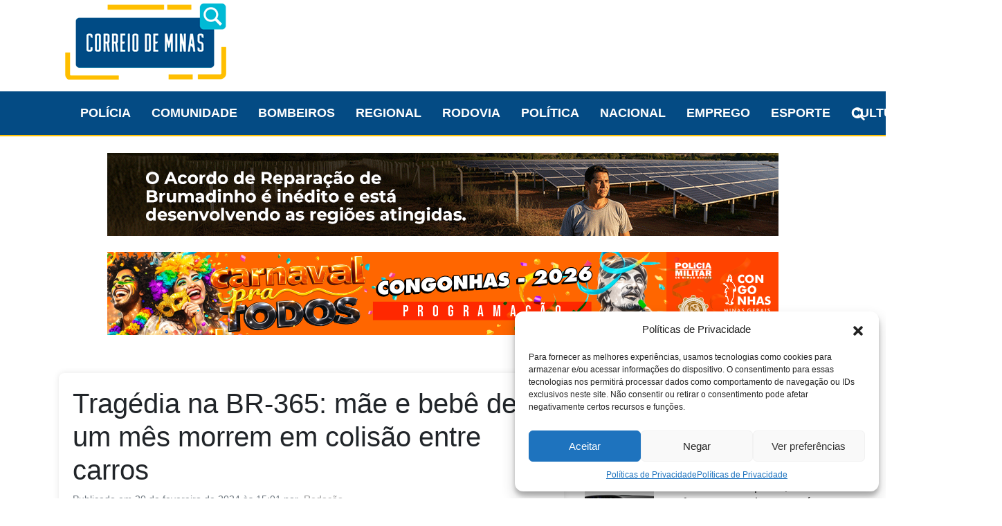

--- FILE ---
content_type: text/html; charset=UTF-8
request_url: https://correiodeminas.com.br/2024/02/20/tragedia-na-br-365-mae-e-bebe-de-um-mes-morrem-em-colisao-entre-carros/
body_size: 25475
content:
<!DOCTYPE html>
<html lang="pt-BR" prefix="og: https://ogp.me/ns#">
<head>
    <meta charset="UTF-8">
    <meta name="viewport" content="width=device-width, initial-scale=1, shrink-to-fit=no">
    <link rel="profile" href="https://gmpg.org/xfn/11">
    
<!-- Otimização para mecanismos de pesquisa pelo Rank Math - https://rankmath.com/ -->
<title>Tragédia na BR-365: mãe e bebê de um mês morrem em colisão entre carros - Correio de Minas</title>
<meta name="description" content="Uma mulher de 25 anos e seu bebê de apenas um mês perderam a vida em um grave acidente na segunda-feira, 19 de fevereiro, na BR-365, em Patos de Minas, no"/>
<meta name="robots" content="follow, index, max-snippet:-1, max-video-preview:-1, max-image-preview:large"/>
<link rel="canonical" href="https://correiodeminas.com.br/2024/02/20/tragedia-na-br-365-mae-e-bebe-de-um-mes-morrem-em-colisao-entre-carros/" />
<script>  window._taboola = window._taboola || [];
  _taboola.push({article:'auto'});
  !function (e, f, u, i) {
    if (!document.getElementById(i)){
      e.async = 1;
      e.src = u;
      e.id = i;
      f.parentNode.insertBefore(e, f);
    }
  }(document.createElement('script'),
  document.getElementsByTagName('script')[0],
  '//cdn.taboola.com/libtrc/correiodeminas-network/loader.js',
  'tb_loader_script');
  if(window.performance && typeof window.performance.mark == 'function')
    {window.performance.mark('tbl_ic');}</script><meta property="og:locale" content="pt_BR" />
<meta property="og:type" content="article" />
<meta property="og:title" content="Tragédia na BR-365: mãe e bebê de um mês morrem em colisão entre carros - Correio de Minas" />
<meta property="og:description" content="Uma mulher de 25 anos e seu bebê de apenas um mês perderam a vida em um grave acidente na segunda-feira, 19 de fevereiro, na BR-365, em Patos de Minas, no" />
<meta property="og:url" content="https://correiodeminas.com.br/2024/02/20/tragedia-na-br-365-mae-e-bebe-de-um-mes-morrem-em-colisao-entre-carros/" />
<meta property="og:site_name" content="Correio de Minas" />
<meta property="article:tag" content="mortetragédias;mortesmaaebebê;rodoviamg365;correiodeminas" />
<meta property="article:section" content="Rodovia" />
<meta property="og:image" content="https://correiodeminas.com.br/wp-content/uploads/2024/02/acidente-3.jpeg" />
<meta property="og:image:secure_url" content="https://correiodeminas.com.br/wp-content/uploads/2024/02/acidente-3.jpeg" />
<meta property="og:image:width" content="780" />
<meta property="og:image:height" content="470" />
<meta property="og:image:alt" content="Tragédia na BR-365: mãe e bebê de um mês morrem em colisão entre carros" />
<meta property="og:image:type" content="image/jpeg" />
<meta property="article:published_time" content="2024-02-20T15:01:03-03:00" />
<meta name="twitter:card" content="summary_large_image" />
<meta name="twitter:title" content="Tragédia na BR-365: mãe e bebê de um mês morrem em colisão entre carros - Correio de Minas" />
<meta name="twitter:description" content="Uma mulher de 25 anos e seu bebê de apenas um mês perderam a vida em um grave acidente na segunda-feira, 19 de fevereiro, na BR-365, em Patos de Minas, no" />
<meta name="twitter:image" content="https://correiodeminas.com.br/wp-content/uploads/2024/02/acidente-3.jpeg" />
<meta name="twitter:label1" content="Escrito por" />
<meta name="twitter:data1" content="Redação" />
<meta name="twitter:label2" content="Tempo para leitura" />
<meta name="twitter:data2" content="Menos de um minuto" />
<script type="application/ld+json" class="rank-math-schema">{"@context":"https://schema.org","@graph":[{"@type":["NewsMediaOrganization","Organization"],"@id":"https://correiodeminas.com.br/#organization","name":"Correio de Minas","url":"https://correiodeminas.com.br","logo":{"@type":"ImageObject","@id":"https://correiodeminas.com.br/#logo","url":"https://correiodeminas.com.br/wp-content/uploads/2024/02/favicon_correiodeminas_drhosting.png","contentUrl":"https://correiodeminas.com.br/wp-content/uploads/2024/02/favicon_correiodeminas_drhosting.png","caption":"Correio de Minas","inLanguage":"pt-BR","width":"122","height":"122"}},{"@type":"WebSite","@id":"https://correiodeminas.com.br/#website","url":"https://correiodeminas.com.br","name":"Correio de Minas","alternateName":"Jornal Correio de Minas","publisher":{"@id":"https://correiodeminas.com.br/#organization"},"inLanguage":"pt-BR"},{"@type":"ImageObject","@id":"https://correiodeminas.com.br/wp-content/uploads/2024/02/acidente-3.jpeg","url":"https://correiodeminas.com.br/wp-content/uploads/2024/02/acidente-3.jpeg","width":"780","height":"470","inLanguage":"pt-BR"},{"@type":"WebPage","@id":"https://correiodeminas.com.br/2024/02/20/tragedia-na-br-365-mae-e-bebe-de-um-mes-morrem-em-colisao-entre-carros/#webpage","url":"https://correiodeminas.com.br/2024/02/20/tragedia-na-br-365-mae-e-bebe-de-um-mes-morrem-em-colisao-entre-carros/","name":"Trag\u00e9dia na BR-365: m\u00e3e e beb\u00ea de um m\u00eas morrem em colis\u00e3o entre carros - Correio de Minas","datePublished":"2024-02-20T15:01:03-03:00","dateModified":"2024-02-20T15:01:03-03:00","isPartOf":{"@id":"https://correiodeminas.com.br/#website"},"primaryImageOfPage":{"@id":"https://correiodeminas.com.br/wp-content/uploads/2024/02/acidente-3.jpeg"},"inLanguage":"pt-BR"},{"@type":"Person","@id":"https://correiodeminas.com.br/author/redacao/","name":"Reda\u00e7\u00e3o","url":"https://correiodeminas.com.br/author/redacao/","image":{"@type":"ImageObject","@id":"https://secure.gravatar.com/avatar/5821ec893f6c6dd04b8e45023f6a93f99b740d8f91d2f3c75064449db844786e?s=96&amp;d=mm&amp;r=g","url":"https://secure.gravatar.com/avatar/5821ec893f6c6dd04b8e45023f6a93f99b740d8f91d2f3c75064449db844786e?s=96&amp;d=mm&amp;r=g","caption":"Reda\u00e7\u00e3o","inLanguage":"pt-BR"},"worksFor":{"@id":"https://correiodeminas.com.br/#organization"}},{"@type":"BlogPosting","headline":"Trag\u00e9dia na BR-365: m\u00e3e e beb\u00ea de um m\u00eas morrem em colis\u00e3o entre carros - Correio de Minas","datePublished":"2024-02-20T15:01:03-03:00","dateModified":"2024-02-20T15:01:03-03:00","articleSection":"Rodovia","author":{"@id":"https://correiodeminas.com.br/author/redacao/","name":"Reda\u00e7\u00e3o"},"publisher":{"@id":"https://correiodeminas.com.br/#organization"},"description":"Uma mulher de 25 anos e seu beb\u00ea de apenas um m\u00eas perderam a vida em um grave acidente na segunda-feira, 19 de fevereiro, na BR-365, em Patos de Minas, no","name":"Trag\u00e9dia na BR-365: m\u00e3e e beb\u00ea de um m\u00eas morrem em colis\u00e3o entre carros - Correio de Minas","@id":"https://correiodeminas.com.br/2024/02/20/tragedia-na-br-365-mae-e-bebe-de-um-mes-morrem-em-colisao-entre-carros/#richSnippet","isPartOf":{"@id":"https://correiodeminas.com.br/2024/02/20/tragedia-na-br-365-mae-e-bebe-de-um-mes-morrem-em-colisao-entre-carros/#webpage"},"image":{"@id":"https://correiodeminas.com.br/wp-content/uploads/2024/02/acidente-3.jpeg"},"inLanguage":"pt-BR","mainEntityOfPage":{"@id":"https://correiodeminas.com.br/2024/02/20/tragedia-na-br-365-mae-e-bebe-de-um-mes-morrem-em-colisao-entre-carros/#webpage"}}]}</script>
<!-- /Plugin de SEO Rank Math para WordPress -->

<link rel='dns-prefetch' href='//static.addtoany.com' />
<link rel='dns-prefetch' href='//www.googletagmanager.com' />
<link rel='dns-prefetch' href='//pagead2.googlesyndication.com' />
<link rel="alternate" type="application/rss+xml" title="Feed para Correio de Minas &raquo;" href="https://correiodeminas.com.br/feed/" />
<link rel="alternate" type="application/rss+xml" title="Feed de comentários para Correio de Minas &raquo;" href="https://correiodeminas.com.br/comments/feed/" />
<link rel="alternate" title="oEmbed (JSON)" type="application/json+oembed" href="https://correiodeminas.com.br/wp-json/oembed/1.0/embed?url=https%3A%2F%2Fcorreiodeminas.com.br%2F2024%2F02%2F20%2Ftragedia-na-br-365-mae-e-bebe-de-um-mes-morrem-em-colisao-entre-carros%2F" />
<link rel="alternate" title="oEmbed (XML)" type="text/xml+oembed" href="https://correiodeminas.com.br/wp-json/oembed/1.0/embed?url=https%3A%2F%2Fcorreiodeminas.com.br%2F2024%2F02%2F20%2Ftragedia-na-br-365-mae-e-bebe-de-um-mes-morrem-em-colisao-entre-carros%2F&#038;format=xml" />
<style id='wp-img-auto-sizes-contain-inline-css'>
img:is([sizes=auto i],[sizes^="auto," i]){contain-intrinsic-size:3000px 1500px}
/*# sourceURL=wp-img-auto-sizes-contain-inline-css */
</style>

<style id='wp-emoji-styles-inline-css'>

	img.wp-smiley, img.emoji {
		display: inline !important;
		border: none !important;
		box-shadow: none !important;
		height: 1em !important;
		width: 1em !important;
		margin: 0 0.07em !important;
		vertical-align: -0.1em !important;
		background: none !important;
		padding: 0 !important;
	}
/*# sourceURL=wp-emoji-styles-inline-css */
</style>
<link rel='stylesheet' id='wp-block-library-css' href='https://correiodeminas.com.br/wp-includes/css/dist/block-library/style.min.css?ver=6.9' media='all' />
<style id='wp-block-heading-inline-css'>
h1:where(.wp-block-heading).has-background,h2:where(.wp-block-heading).has-background,h3:where(.wp-block-heading).has-background,h4:where(.wp-block-heading).has-background,h5:where(.wp-block-heading).has-background,h6:where(.wp-block-heading).has-background{padding:1.25em 2.375em}h1.has-text-align-left[style*=writing-mode]:where([style*=vertical-lr]),h1.has-text-align-right[style*=writing-mode]:where([style*=vertical-rl]),h2.has-text-align-left[style*=writing-mode]:where([style*=vertical-lr]),h2.has-text-align-right[style*=writing-mode]:where([style*=vertical-rl]),h3.has-text-align-left[style*=writing-mode]:where([style*=vertical-lr]),h3.has-text-align-right[style*=writing-mode]:where([style*=vertical-rl]),h4.has-text-align-left[style*=writing-mode]:where([style*=vertical-lr]),h4.has-text-align-right[style*=writing-mode]:where([style*=vertical-rl]),h5.has-text-align-left[style*=writing-mode]:where([style*=vertical-lr]),h5.has-text-align-right[style*=writing-mode]:where([style*=vertical-rl]),h6.has-text-align-left[style*=writing-mode]:where([style*=vertical-lr]),h6.has-text-align-right[style*=writing-mode]:where([style*=vertical-rl]){rotate:180deg}
/*# sourceURL=https://correiodeminas.com.br/wp-includes/blocks/heading/style.min.css */
</style>
<style id='wp-block-latest-posts-inline-css'>
.wp-block-latest-posts{box-sizing:border-box}.wp-block-latest-posts.alignleft{margin-right:2em}.wp-block-latest-posts.alignright{margin-left:2em}.wp-block-latest-posts.wp-block-latest-posts__list{list-style:none}.wp-block-latest-posts.wp-block-latest-posts__list li{clear:both;overflow-wrap:break-word}.wp-block-latest-posts.is-grid{display:flex;flex-wrap:wrap}.wp-block-latest-posts.is-grid li{margin:0 1.25em 1.25em 0;width:100%}@media (min-width:600px){.wp-block-latest-posts.columns-2 li{width:calc(50% - .625em)}.wp-block-latest-posts.columns-2 li:nth-child(2n){margin-right:0}.wp-block-latest-posts.columns-3 li{width:calc(33.33333% - .83333em)}.wp-block-latest-posts.columns-3 li:nth-child(3n){margin-right:0}.wp-block-latest-posts.columns-4 li{width:calc(25% - .9375em)}.wp-block-latest-posts.columns-4 li:nth-child(4n){margin-right:0}.wp-block-latest-posts.columns-5 li{width:calc(20% - 1em)}.wp-block-latest-posts.columns-5 li:nth-child(5n){margin-right:0}.wp-block-latest-posts.columns-6 li{width:calc(16.66667% - 1.04167em)}.wp-block-latest-posts.columns-6 li:nth-child(6n){margin-right:0}}:root :where(.wp-block-latest-posts.is-grid){padding:0}:root :where(.wp-block-latest-posts.wp-block-latest-posts__list){padding-left:0}.wp-block-latest-posts__post-author,.wp-block-latest-posts__post-date{display:block;font-size:.8125em}.wp-block-latest-posts__post-excerpt,.wp-block-latest-posts__post-full-content{margin-bottom:1em;margin-top:.5em}.wp-block-latest-posts__featured-image a{display:inline-block}.wp-block-latest-posts__featured-image img{height:auto;max-width:100%;width:auto}.wp-block-latest-posts__featured-image.alignleft{float:left;margin-right:1em}.wp-block-latest-posts__featured-image.alignright{float:right;margin-left:1em}.wp-block-latest-posts__featured-image.aligncenter{margin-bottom:1em;text-align:center}
/*# sourceURL=https://correiodeminas.com.br/wp-includes/blocks/latest-posts/style.min.css */
</style>
<style id='wp-block-paragraph-inline-css'>
.is-small-text{font-size:.875em}.is-regular-text{font-size:1em}.is-large-text{font-size:2.25em}.is-larger-text{font-size:3em}.has-drop-cap:not(:focus):first-letter{float:left;font-size:8.4em;font-style:normal;font-weight:100;line-height:.68;margin:.05em .1em 0 0;text-transform:uppercase}body.rtl .has-drop-cap:not(:focus):first-letter{float:none;margin-left:.1em}p.has-drop-cap.has-background{overflow:hidden}:root :where(p.has-background){padding:1.25em 2.375em}:where(p.has-text-color:not(.has-link-color)) a{color:inherit}p.has-text-align-left[style*="writing-mode:vertical-lr"],p.has-text-align-right[style*="writing-mode:vertical-rl"]{rotate:180deg}
/*# sourceURL=https://correiodeminas.com.br/wp-includes/blocks/paragraph/style.min.css */
</style>
<style id='global-styles-inline-css'>
:root{--wp--preset--aspect-ratio--square: 1;--wp--preset--aspect-ratio--4-3: 4/3;--wp--preset--aspect-ratio--3-4: 3/4;--wp--preset--aspect-ratio--3-2: 3/2;--wp--preset--aspect-ratio--2-3: 2/3;--wp--preset--aspect-ratio--16-9: 16/9;--wp--preset--aspect-ratio--9-16: 9/16;--wp--preset--color--black: #000000;--wp--preset--color--cyan-bluish-gray: #abb8c3;--wp--preset--color--white: #fff;--wp--preset--color--pale-pink: #f78da7;--wp--preset--color--vivid-red: #cf2e2e;--wp--preset--color--luminous-vivid-orange: #ff6900;--wp--preset--color--luminous-vivid-amber: #fcb900;--wp--preset--color--light-green-cyan: #7bdcb5;--wp--preset--color--vivid-green-cyan: #00d084;--wp--preset--color--pale-cyan-blue: #8ed1fc;--wp--preset--color--vivid-cyan-blue: #0693e3;--wp--preset--color--vivid-purple: #9b51e0;--wp--preset--color--blue: #007bff;--wp--preset--color--indigo: #6610f2;--wp--preset--color--purple: #5533ff;--wp--preset--color--pink: #e83e8c;--wp--preset--color--red: #dc3545;--wp--preset--color--orange: #fd7e14;--wp--preset--color--yellow: #ffc107;--wp--preset--color--green: #28a745;--wp--preset--color--teal: #20c997;--wp--preset--color--cyan: #17a2b8;--wp--preset--color--gray: #6c757d;--wp--preset--color--gray-dark: #343a40;--wp--preset--gradient--vivid-cyan-blue-to-vivid-purple: linear-gradient(135deg,rgb(6,147,227) 0%,rgb(155,81,224) 100%);--wp--preset--gradient--light-green-cyan-to-vivid-green-cyan: linear-gradient(135deg,rgb(122,220,180) 0%,rgb(0,208,130) 100%);--wp--preset--gradient--luminous-vivid-amber-to-luminous-vivid-orange: linear-gradient(135deg,rgb(252,185,0) 0%,rgb(255,105,0) 100%);--wp--preset--gradient--luminous-vivid-orange-to-vivid-red: linear-gradient(135deg,rgb(255,105,0) 0%,rgb(207,46,46) 100%);--wp--preset--gradient--very-light-gray-to-cyan-bluish-gray: linear-gradient(135deg,rgb(238,238,238) 0%,rgb(169,184,195) 100%);--wp--preset--gradient--cool-to-warm-spectrum: linear-gradient(135deg,rgb(74,234,220) 0%,rgb(151,120,209) 20%,rgb(207,42,186) 40%,rgb(238,44,130) 60%,rgb(251,105,98) 80%,rgb(254,248,76) 100%);--wp--preset--gradient--blush-light-purple: linear-gradient(135deg,rgb(255,206,236) 0%,rgb(152,150,240) 100%);--wp--preset--gradient--blush-bordeaux: linear-gradient(135deg,rgb(254,205,165) 0%,rgb(254,45,45) 50%,rgb(107,0,62) 100%);--wp--preset--gradient--luminous-dusk: linear-gradient(135deg,rgb(255,203,112) 0%,rgb(199,81,192) 50%,rgb(65,88,208) 100%);--wp--preset--gradient--pale-ocean: linear-gradient(135deg,rgb(255,245,203) 0%,rgb(182,227,212) 50%,rgb(51,167,181) 100%);--wp--preset--gradient--electric-grass: linear-gradient(135deg,rgb(202,248,128) 0%,rgb(113,206,126) 100%);--wp--preset--gradient--midnight: linear-gradient(135deg,rgb(2,3,129) 0%,rgb(40,116,252) 100%);--wp--preset--font-size--small: 13px;--wp--preset--font-size--medium: 20px;--wp--preset--font-size--large: 36px;--wp--preset--font-size--x-large: 42px;--wp--preset--spacing--20: 0.44rem;--wp--preset--spacing--30: 0.67rem;--wp--preset--spacing--40: 1rem;--wp--preset--spacing--50: 1.5rem;--wp--preset--spacing--60: 2.25rem;--wp--preset--spacing--70: 3.38rem;--wp--preset--spacing--80: 5.06rem;--wp--preset--shadow--natural: 6px 6px 9px rgba(0, 0, 0, 0.2);--wp--preset--shadow--deep: 12px 12px 50px rgba(0, 0, 0, 0.4);--wp--preset--shadow--sharp: 6px 6px 0px rgba(0, 0, 0, 0.2);--wp--preset--shadow--outlined: 6px 6px 0px -3px rgb(255, 255, 255), 6px 6px rgb(0, 0, 0);--wp--preset--shadow--crisp: 6px 6px 0px rgb(0, 0, 0);}:where(.is-layout-flex){gap: 0.5em;}:where(.is-layout-grid){gap: 0.5em;}body .is-layout-flex{display: flex;}.is-layout-flex{flex-wrap: wrap;align-items: center;}.is-layout-flex > :is(*, div){margin: 0;}body .is-layout-grid{display: grid;}.is-layout-grid > :is(*, div){margin: 0;}:where(.wp-block-columns.is-layout-flex){gap: 2em;}:where(.wp-block-columns.is-layout-grid){gap: 2em;}:where(.wp-block-post-template.is-layout-flex){gap: 1.25em;}:where(.wp-block-post-template.is-layout-grid){gap: 1.25em;}.has-black-color{color: var(--wp--preset--color--black) !important;}.has-cyan-bluish-gray-color{color: var(--wp--preset--color--cyan-bluish-gray) !important;}.has-white-color{color: var(--wp--preset--color--white) !important;}.has-pale-pink-color{color: var(--wp--preset--color--pale-pink) !important;}.has-vivid-red-color{color: var(--wp--preset--color--vivid-red) !important;}.has-luminous-vivid-orange-color{color: var(--wp--preset--color--luminous-vivid-orange) !important;}.has-luminous-vivid-amber-color{color: var(--wp--preset--color--luminous-vivid-amber) !important;}.has-light-green-cyan-color{color: var(--wp--preset--color--light-green-cyan) !important;}.has-vivid-green-cyan-color{color: var(--wp--preset--color--vivid-green-cyan) !important;}.has-pale-cyan-blue-color{color: var(--wp--preset--color--pale-cyan-blue) !important;}.has-vivid-cyan-blue-color{color: var(--wp--preset--color--vivid-cyan-blue) !important;}.has-vivid-purple-color{color: var(--wp--preset--color--vivid-purple) !important;}.has-black-background-color{background-color: var(--wp--preset--color--black) !important;}.has-cyan-bluish-gray-background-color{background-color: var(--wp--preset--color--cyan-bluish-gray) !important;}.has-white-background-color{background-color: var(--wp--preset--color--white) !important;}.has-pale-pink-background-color{background-color: var(--wp--preset--color--pale-pink) !important;}.has-vivid-red-background-color{background-color: var(--wp--preset--color--vivid-red) !important;}.has-luminous-vivid-orange-background-color{background-color: var(--wp--preset--color--luminous-vivid-orange) !important;}.has-luminous-vivid-amber-background-color{background-color: var(--wp--preset--color--luminous-vivid-amber) !important;}.has-light-green-cyan-background-color{background-color: var(--wp--preset--color--light-green-cyan) !important;}.has-vivid-green-cyan-background-color{background-color: var(--wp--preset--color--vivid-green-cyan) !important;}.has-pale-cyan-blue-background-color{background-color: var(--wp--preset--color--pale-cyan-blue) !important;}.has-vivid-cyan-blue-background-color{background-color: var(--wp--preset--color--vivid-cyan-blue) !important;}.has-vivid-purple-background-color{background-color: var(--wp--preset--color--vivid-purple) !important;}.has-black-border-color{border-color: var(--wp--preset--color--black) !important;}.has-cyan-bluish-gray-border-color{border-color: var(--wp--preset--color--cyan-bluish-gray) !important;}.has-white-border-color{border-color: var(--wp--preset--color--white) !important;}.has-pale-pink-border-color{border-color: var(--wp--preset--color--pale-pink) !important;}.has-vivid-red-border-color{border-color: var(--wp--preset--color--vivid-red) !important;}.has-luminous-vivid-orange-border-color{border-color: var(--wp--preset--color--luminous-vivid-orange) !important;}.has-luminous-vivid-amber-border-color{border-color: var(--wp--preset--color--luminous-vivid-amber) !important;}.has-light-green-cyan-border-color{border-color: var(--wp--preset--color--light-green-cyan) !important;}.has-vivid-green-cyan-border-color{border-color: var(--wp--preset--color--vivid-green-cyan) !important;}.has-pale-cyan-blue-border-color{border-color: var(--wp--preset--color--pale-cyan-blue) !important;}.has-vivid-cyan-blue-border-color{border-color: var(--wp--preset--color--vivid-cyan-blue) !important;}.has-vivid-purple-border-color{border-color: var(--wp--preset--color--vivid-purple) !important;}.has-vivid-cyan-blue-to-vivid-purple-gradient-background{background: var(--wp--preset--gradient--vivid-cyan-blue-to-vivid-purple) !important;}.has-light-green-cyan-to-vivid-green-cyan-gradient-background{background: var(--wp--preset--gradient--light-green-cyan-to-vivid-green-cyan) !important;}.has-luminous-vivid-amber-to-luminous-vivid-orange-gradient-background{background: var(--wp--preset--gradient--luminous-vivid-amber-to-luminous-vivid-orange) !important;}.has-luminous-vivid-orange-to-vivid-red-gradient-background{background: var(--wp--preset--gradient--luminous-vivid-orange-to-vivid-red) !important;}.has-very-light-gray-to-cyan-bluish-gray-gradient-background{background: var(--wp--preset--gradient--very-light-gray-to-cyan-bluish-gray) !important;}.has-cool-to-warm-spectrum-gradient-background{background: var(--wp--preset--gradient--cool-to-warm-spectrum) !important;}.has-blush-light-purple-gradient-background{background: var(--wp--preset--gradient--blush-light-purple) !important;}.has-blush-bordeaux-gradient-background{background: var(--wp--preset--gradient--blush-bordeaux) !important;}.has-luminous-dusk-gradient-background{background: var(--wp--preset--gradient--luminous-dusk) !important;}.has-pale-ocean-gradient-background{background: var(--wp--preset--gradient--pale-ocean) !important;}.has-electric-grass-gradient-background{background: var(--wp--preset--gradient--electric-grass) !important;}.has-midnight-gradient-background{background: var(--wp--preset--gradient--midnight) !important;}.has-small-font-size{font-size: var(--wp--preset--font-size--small) !important;}.has-medium-font-size{font-size: var(--wp--preset--font-size--medium) !important;}.has-large-font-size{font-size: var(--wp--preset--font-size--large) !important;}.has-x-large-font-size{font-size: var(--wp--preset--font-size--x-large) !important;}
/*# sourceURL=global-styles-inline-css */
</style>

<style id='classic-theme-styles-inline-css'>
/*! This file is auto-generated */
.wp-block-button__link{color:#fff;background-color:#32373c;border-radius:9999px;box-shadow:none;text-decoration:none;padding:calc(.667em + 2px) calc(1.333em + 2px);font-size:1.125em}.wp-block-file__button{background:#32373c;color:#fff;text-decoration:none}
/*# sourceURL=/wp-includes/css/classic-themes.min.css */
</style>
<link rel='stylesheet' id='rpt_front_style-css' href='https://correiodeminas.com.br/wp-content/plugins/related-posts-thumbnails/assets/css/front.css?ver=4.2.1' media='all' />
<link rel='stylesheet' id='dashicons-css' href='https://correiodeminas.com.br/wp-includes/css/dashicons.min.css?ver=6.9' media='all' />
<link rel='stylesheet' id='to-top-css' href='https://correiodeminas.com.br/wp-content/plugins/to-top/public/css/to-top-public.css?ver=2.5.4' media='all' />
<link rel='stylesheet' id='cmplz-general-css' href='https://correiodeminas.com.br/wp-content/plugins/complianz-gdpr/assets/css/cookieblocker.min.css?ver=1718044333' media='all' />
<link rel='stylesheet' id='parent-style-css' href='https://correiodeminas.com.br/wp-content/themes/understrap/style.css?ver=6.9' media='all' />
<link rel='stylesheet' id='child-style-css' href='https://correiodeminas.com.br/wp-content/themes/understrap-child/style.css?ver=1.0' media='all' />
<link rel='stylesheet' id='understrap-styles-css' href='https://correiodeminas.com.br/wp-content/themes/understrap/css/theme-bootstrap4.min.css?ver=1.0.1730773790' media='all' />
<link rel='stylesheet' id='cryout-serious-slider-style-css' href='https://correiodeminas.com.br/wp-content/plugins/cryout-serious-slider/resources/style.css?ver=1.2.7' media='all' />
<link rel='stylesheet' id='addtoany-css' href='https://correiodeminas.com.br/wp-content/plugins/add-to-any/addtoany.min.css?ver=1.16' media='all' />
<script id="addtoany-core-js-before">
window.a2a_config=window.a2a_config||{};a2a_config.callbacks=[];a2a_config.overlays=[];a2a_config.templates={};a2a_localize = {
	Share: "Share",
	Save: "Save",
	Subscribe: "Subscribe",
	Email: "Email",
	Bookmark: "Bookmark",
	ShowAll: "Show all",
	ShowLess: "Show less",
	FindServices: "Find service(s)",
	FindAnyServiceToAddTo: "Instantly find any service to add to",
	PoweredBy: "Powered by",
	ShareViaEmail: "Share via email",
	SubscribeViaEmail: "Subscribe via email",
	BookmarkInYourBrowser: "Bookmark in your browser",
	BookmarkInstructions: "Press Ctrl+D or \u2318+D to bookmark this page",
	AddToYourFavorites: "Add to your favorites",
	SendFromWebOrProgram: "Send from any email address or email program",
	EmailProgram: "Email program",
	More: "More&#8230;",
	ThanksForSharing: "Thanks for sharing!",
	ThanksForFollowing: "Thanks for following!"
};

a2a_config.callbacks.push({ready:function(){document.querySelectorAll(".a2a_s_undefined").forEach(function(emptyIcon){emptyIcon.parentElement.style.display="none";})}});

//# sourceURL=addtoany-core-js-before
</script>
<script defer src="https://static.addtoany.com/menu/page.js" id="addtoany-core-js"></script>
<script src="https://correiodeminas.com.br/wp-includes/js/jquery/jquery.min.js?ver=3.7.1" id="jquery-core-js"></script>
<script src="https://correiodeminas.com.br/wp-includes/js/jquery/jquery-migrate.min.js?ver=3.4.1" id="jquery-migrate-js"></script>
<script defer src="https://correiodeminas.com.br/wp-content/plugins/add-to-any/addtoany.min.js?ver=1.1" id="addtoany-jquery-js"></script>
<script src="https://correiodeminas.com.br/wp-includes/js/dist/hooks.min.js?ver=dd5603f07f9220ed27f1" id="wp-hooks-js"></script>
<script id="say-what-js-js-extra">
var say_what_data = {"replacements":{"text-to-audio|Listen|":"Ouvir artigo","text-to-audio|Resume|":"Continuar"}};
//# sourceURL=say-what-js-js-extra
</script>
<script src="https://correiodeminas.com.br/wp-content/plugins/say-what/assets/build/frontend.js?ver=fd31684c45e4d85aeb4e" id="say-what-js-js"></script>
<script id="to-top-js-extra">
var to_top_options = {"scroll_offset":"100","icon_opacity":"50","style":"icon","icon_type":"dashicons-arrow-up-alt2","icon_color":"#ffffff","icon_bg_color":"#000000","icon_size":"32","border_radius":"5","image":"https://correiodeminas.com.br/wp-content/plugins/to-top/admin/images/default.png","image_width":"65","image_alt":"","location":"bottom-right","margin_x":"20","margin_y":"20","show_on_admin":"0","enable_autohide":"0","autohide_time":"2","enable_hide_small_device":"0","small_device_max_width":"640","reset":"0"};
//# sourceURL=to-top-js-extra
</script>
<script async src="https://correiodeminas.com.br/wp-content/plugins/to-top/public/js/to-top-public.js?ver=2.5.4" id="to-top-js"></script>
<script src="https://correiodeminas.com.br/wp-content/plugins/cryout-serious-slider/resources/jquery.mobile.custom.min.js?ver=1.2.7" id="cryout-serious-slider-jquerymobile-js"></script>
<script src="https://correiodeminas.com.br/wp-content/plugins/cryout-serious-slider/resources/slider.js?ver=1.2.7" id="cryout-serious-slider-script-js"></script>

<!-- Snippet da etiqueta do Google (gtag.js) adicionado pelo Site Kit -->
<!-- Snippet do Google Análises adicionado pelo Site Kit -->
<script src="https://www.googletagmanager.com/gtag/js?id=GT-P3M3GZ2F" id="google_gtagjs-js" async></script>
<script id="google_gtagjs-js-after">
window.dataLayer = window.dataLayer || [];function gtag(){dataLayer.push(arguments);}
gtag("set","linker",{"domains":["correiodeminas.com.br"]});
gtag("js", new Date());
gtag("set", "developer_id.dZTNiMT", true);
gtag("config", "GT-P3M3GZ2F");
//# sourceURL=google_gtagjs-js-after
</script>
<link rel="https://api.w.org/" href="https://correiodeminas.com.br/wp-json/" /><link rel="alternate" title="JSON" type="application/json" href="https://correiodeminas.com.br/wp-json/wp/v2/posts/129841" /><link rel="EditURI" type="application/rsd+xml" title="RSD" href="https://correiodeminas.com.br/xmlrpc.php?rsd" />

<link rel='shortlink' href='https://correiodeminas.com.br/?p=129841' />
<meta name="generator" content="Site Kit by Google 1.171.0" />        <style>
            #related_posts_thumbnails li {
                border-right: 1px solid #dddddd;
                background-color: #ffffff            }

            #related_posts_thumbnails li:hover {
                background-color: #eeeeee;
            }

            .relpost_content {
                font-size: 12px;
                color: #333333;
            }

            .relpost-block-single {
                background-color: #ffffff;
                border-right: 1px solid #dddddd;
                border-left: 1px solid #dddddd;
                margin-right: -1px;
            }

            .relpost-block-single:hover {
                background-color: #eeeeee;
            }
        </style>

        			<style>.cmplz-hidden {
					display: none !important;
				}</style><meta name="mobile-web-app-capable" content="yes">
<meta name="apple-mobile-web-app-capable" content="yes">
<meta name="apple-mobile-web-app-title" content="Correio de Minas - Jornal Correio de Minas">
<meta name="google-site-verification" content="2YyDGm9us4MRJP58RKmVO_0tayhDrPVvjDAxXi34qE8">
<!-- Meta-etiquetas do Google AdSense adicionado pelo Site Kit -->
<meta name="google-adsense-platform-account" content="ca-host-pub-2644536267352236">
<meta name="google-adsense-platform-domain" content="sitekit.withgoogle.com">
<!-- Fim das meta-etiquetas do Google AdSense adicionado pelo Site Kit -->
<script async type="application/javascript"
        src="https://news.google.com/swg/js/v1/swg-basic.js"></script>
<script>
  (self.SWG_BASIC = self.SWG_BASIC || []).push( basicSubscriptions => {
    basicSubscriptions.init({
      type: "NewsArticle",
      isPartOfType: ["Product"],
      isPartOfProductId: "CAow7fnTCw:openaccess",
      clientOptions: { theme: "light", lang: "pt-BR" },
    });
  });
</script><script async src="https://cdn.taboola.com/webpush/publishers/1806962/taboola-push-sdk.js"></script><script data-cfasync="false" type="text/javascript">
     (function () {
         var w = window.top, d = w.document, h = d.head || d.getElementsByTagName("head")[0];
         var s = d.createElement("script");
         s.src = "https://tags.denakop.com/10449/denakop.js";
         s.type = "text/javascript";
         s.async = true;
         s.setAttribute("data-cfasync", "false");
         h.appendChild(s);
         w.denakop = w.denakop || { cmd: [] };
     })();
</script><script async src="https://pagead2.googlesyndication.com/pagead/js/adsbygoogle.js?client=ca-pub-1424699300317673"
     crossorigin="anonymous"></script><script data-cfasync="false" type="text/javascript" id="clever-core">
                                    (function (document, window) {
                                        var a, c = document.createElement("script");

                                        c.id = "CleverCoreLoader45365";
                                        c.src = "//scripts.cleverwebserver.com/c37cc97f8ce18a041b73ae6a749c55a0.js";

                                        c.async = !0;
                                        c.type = "text/javascript";
                                        c.setAttribute("data-target", window.name);
                                        c.setAttribute("data-callback", "put-your-callback-macro-here");

                                        try {
                                            a = parent.document.getElementsByTagName("script")[0] || document.getElementsByTagName("script")[0];
                                        } catch (e) {
                                            a = !1;
                                        }

                                        a || (a = document.getElementsByTagName("head")[0] || document.getElementsByTagName("body")[0]);
                                        a.parentNode.insertBefore(c, a);
                                    })(document, window);
                                </script>
<!-- Código do Google Adsense adicionado pelo Site Kit -->
<script async src="https://pagead2.googlesyndication.com/pagead/js/adsbygoogle.js?client=ca-pub-1424699300317673&amp;host=ca-host-pub-2644536267352236" crossorigin="anonymous"></script>

<!-- Fim do código do Google AdSense adicionado pelo Site Kit -->
<link rel="icon" href="https://correiodeminas.com.br/wp-content/uploads/2024/01/favicon_correiodeminas_drhosting.png" sizes="32x32" />
<link rel="icon" href="https://correiodeminas.com.br/wp-content/uploads/2024/01/favicon_correiodeminas_drhosting.png" sizes="192x192" />
<link rel="apple-touch-icon" href="https://correiodeminas.com.br/wp-content/uploads/2024/01/favicon_correiodeminas_drhosting.png" />
<meta name="msapplication-TileImage" content="https://correiodeminas.com.br/wp-content/uploads/2024/01/favicon_correiodeminas_drhosting.png" />
		<style id="wp-custom-css">
			h1.referral {
  display: none !important;
}		</style>
		<link rel='stylesheet' id='metaslider-flex-slider-css' href='https://correiodeminas.com.br/wp-content/plugins/ml-slider/assets/sliders/flexslider/flexslider.css?ver=3.98.0' media='all' property='stylesheet' />
<link rel='stylesheet' id='metaslider-public-css' href='https://correiodeminas.com.br/wp-content/plugins/ml-slider/assets/metaslider/public.css?ver=3.98.0' media='all' property='stylesheet' />
<style id='metaslider-public-inline-css'>
@media only screen and (max-width: 767px) {body.metaslider-plugin:after { display: none; content: "smartphone"; } .hide-arrows-smartphone .flex-direction-nav, .hide-navigation-smartphone .flex-control-paging, .hide-navigation-smartphone .flex-control-nav, .hide-navigation-smartphone .filmstrip, .hide-slideshow-smartphone, .metaslider-hidden-content.hide-smartphone{ display: none!important; }}@media only screen and (min-width : 768px) and (max-width: 1023px) {body.metaslider-plugin:after { display: none; content: "tablet"; } .hide-arrows-tablet .flex-direction-nav, .hide-navigation-tablet .flex-control-paging, .hide-navigation-tablet .flex-control-nav, .hide-navigation-tablet .filmstrip, .hide-slideshow-tablet, .metaslider-hidden-content.hide-tablet{ display: none!important; }}@media only screen and (min-width : 1024px) and (max-width: 1439px) {body.metaslider-plugin:after { display: none; content: "laptop"; } .hide-arrows-laptop .flex-direction-nav, .hide-navigation-laptop .flex-control-paging, .hide-navigation-laptop .flex-control-nav, .hide-navigation-laptop .filmstrip, .hide-slideshow-laptop, .metaslider-hidden-content.hide-laptop{ display: none!important; }}@media only screen and (min-width : 1440px) {body.metaslider-plugin:after { display: none; content: "desktop"; } .hide-arrows-desktop .flex-direction-nav, .hide-navigation-desktop .flex-control-paging, .hide-navigation-desktop .flex-control-nav, .hide-navigation-desktop .filmstrip, .hide-slideshow-desktop, .metaslider-hidden-content.hide-desktop{ display: none!important; }}
/*# sourceURL=metaslider-public-inline-css */
</style>
</head>

<body data-rsssl=1 class="wp-singular post-template-default single single-post postid-129841 single-format-standard wp-custom-logo wp-embed-responsive wp-theme-understrap wp-child-theme-understrap-child metaslider-plugin group-blog understrap-has-sidebar" itemscope itemtype="http://schema.org/WebSite">
<div class="site" id="page">

    <!-- ******************* The Navbar Area ******************* -->
    <header id="wrapper-navbar" class="site-header">
        <div class="container d-flex align-items-center justify-content-between">
            
            <!-- Logo Section -->
            <div class="site-logo d-none d-md-block">
                                    <a href="https://correiodeminas.com.br/" class="navbar-brand custom-logo-link" rel="home"><img width="250" height="110" src="https://correiodeminas.com.br/wp-content/uploads/2018/08/logomenor.png" class="img-fluid" alt="Correio de Minas" decoding="async" srcset="https://correiodeminas.com.br/wp-content/uploads/2018/08/logomenor.png 250w, https://correiodeminas.com.br/wp-content/uploads/2018/08/logomenor-20x9.png 20w" sizes="(max-width: 250px) 100vw, 250px" /></a>                            </div>

            <!-- Ad Banner Section -->
            <div class="header-banner d-none d-md-block">
                                    <div class="header-banner-widget"><script async src="https://pagead2.googlesyndication.com/pagead/js/adsbygoogle.js?client=ca-pub-1424699300317673"
crossorigin="anonymous"></script>
<!-- 2024-header -->
<ins class="adsbygoogle"
style="display:inline-block;width:728px;height:90px"
data-ad-client="ca-pub-1424699300317673"
data-ad-slot="4156748101"></ins>
<script>
(adsbygoogle = window.adsbygoogle || []).push({});
</script></div>                
                            </div>

        </div>

        <!-- Navigation -->
        <div class="container-fluid p-0">
            
<nav id="main-nav" class="navbar navbar-expand-md navbar-dark bg-primary" aria-labelledby="main-nav-label">

	<h2 id="main-nav-label" class="screen-reader-text">
		Navegação principal	</h2>


	<div class="container">

		<a href="https://correiodeminas.com.br/" class="navbar-brand custom-logo-link" rel="home"><img width="250" height="110" src="https://correiodeminas.com.br/wp-content/uploads/2018/08/logomenor.png" class="img-fluid" alt="Correio de Minas" decoding="async" srcset="https://correiodeminas.com.br/wp-content/uploads/2018/08/logomenor.png 250w, https://correiodeminas.com.br/wp-content/uploads/2018/08/logomenor-20x9.png 20w" sizes="(max-width: 250px) 100vw, 250px" /></a>
		<button
			class="navbar-toggler"
			type="button"
			data-toggle="collapse"
			data-target="#navbarNavDropdown"
			aria-controls="navbarNavDropdown"
			aria-expanded="false"
			aria-label="Alternar navegação"
		>
			<span class="navbar-toggler-icon"></span>
		</button>

		<!-- The WordPress Menu goes here -->
		<div id="navbarNavDropdown" class="collapse navbar-collapse"><ul id="main-menu" class="navbar-nav ml-auto"><li itemscope="itemscope" itemtype="https://www.schema.org/SiteNavigationElement" id="menu-item-120535" class="menu-item menu-item-type-taxonomy menu-item-object-category menu-item-120535 nav-item"><a title="Polícia" href="https://correiodeminas.com.br/category/policia/" class="nav-link">Polícia</a></li>
<li itemscope="itemscope" itemtype="https://www.schema.org/SiteNavigationElement" id="menu-item-120536" class="menu-item menu-item-type-taxonomy menu-item-object-category menu-item-120536 nav-item"><a title="Comunidade" href="https://correiodeminas.com.br/category/comunidade/" class="nav-link">Comunidade</a></li>
<li itemscope="itemscope" itemtype="https://www.schema.org/SiteNavigationElement" id="menu-item-120537" class="menu-item menu-item-type-taxonomy menu-item-object-category menu-item-120537 nav-item"><a title="Bombeiros" href="https://correiodeminas.com.br/category/bombeiros/" class="nav-link">Bombeiros</a></li>
<li itemscope="itemscope" itemtype="https://www.schema.org/SiteNavigationElement" id="menu-item-120538" class="menu-item menu-item-type-taxonomy menu-item-object-category menu-item-120538 nav-item"><a title="Regional" href="https://correiodeminas.com.br/category/regional/" class="nav-link">Regional</a></li>
<li itemscope="itemscope" itemtype="https://www.schema.org/SiteNavigationElement" id="menu-item-120544" class="menu-item menu-item-type-taxonomy menu-item-object-category current-post-ancestor current-menu-parent current-post-parent active menu-item-120544 nav-item"><a title="Rodovia" href="https://correiodeminas.com.br/category/rodovia/" class="nav-link">Rodovia</a></li>
<li itemscope="itemscope" itemtype="https://www.schema.org/SiteNavigationElement" id="menu-item-120543" class="menu-item menu-item-type-taxonomy menu-item-object-category menu-item-120543 nav-item"><a title="Política" href="https://correiodeminas.com.br/category/politica/" class="nav-link">Política</a></li>
<li itemscope="itemscope" itemtype="https://www.schema.org/SiteNavigationElement" id="menu-item-120542" class="menu-item menu-item-type-taxonomy menu-item-object-category menu-item-120542 nav-item"><a title="Nacional" href="https://correiodeminas.com.br/category/nacional/" class="nav-link">Nacional</a></li>
<li itemscope="itemscope" itemtype="https://www.schema.org/SiteNavigationElement" id="menu-item-120540" class="menu-item menu-item-type-taxonomy menu-item-object-category menu-item-120540 nav-item"><a title="Emprego" href="https://correiodeminas.com.br/category/emprego/" class="nav-link">Emprego</a></li>
<li itemscope="itemscope" itemtype="https://www.schema.org/SiteNavigationElement" id="menu-item-120541" class="menu-item menu-item-type-taxonomy menu-item-object-category menu-item-120541 nav-item"><a title="Esporte" href="https://correiodeminas.com.br/category/esporte/" class="nav-link">Esporte</a></li>
<li itemscope="itemscope" itemtype="https://www.schema.org/SiteNavigationElement" id="menu-item-120539" class="menu-item menu-item-type-taxonomy menu-item-object-category menu-item-120539 nav-item"><a title="Cultura" href="https://correiodeminas.com.br/category/cultura/" class="nav-link">Cultura</a></li>
<li itemscope="itemscope" itemtype="https://www.schema.org/SiteNavigationElement" id="menu-item-120746" class="menu-item menu-item-type-post_type menu-item-object-page menu-item-120746 nav-item"><a title="Contato" href="https://correiodeminas.com.br/contato/" class="nav-link">Contato</a></li>
</ul></div>
		<div class="search-icon-container">
			<a href="#" id="open-search" class="search-toggle">
				<i class="fa fa-search"></i>
			</a>
		</div>

	</div><!-- .container -->

</nav><!-- #main-nav -->
        
        </div>


    </header><!-- #wrapper-navbar -->
</div>


<!-- Popup de Pesquisa -->
<div id="search-popup" class="search-popup">
    <div class="search-popup-content">
        <span id="close-search" class="close-search">&times;</span>
        <form role="search" method="get" class="search-form" action="https://correiodeminas.com.br/">
            <label>
                <input type="search" class="search-field" placeholder="Buscar..." value="" name="s" />
            </label>
            <button type="submit" class="search-submit"><i class="fa fa-search"></i></button>
        </form>
    </div>
</div>  

<!-- Banner de Divulgação -->
<div class="text-center my-4">
            <div class="home-banner-widget"><p><script type="text/javascript">
 /* 
 Ad Id: 153612 
 Campanha:  028220251711 - Acordo Brumadinho - 2a fase
 Agência: Filadélfia 
 Veículo: PORTAL JORNAL CORREIO DE MINAS
 Cliente: SECRETARIA DE ESTADO DE COMUNICACAO SOCIAL   
 Canal: CORREIO DE MINAS
 Linha Criativa: Geral
 Região: MINAS GERAIS
 Criativo: ESPAÇO HORIZONTAL ABAIXO DO MENU 970x120 
 Data de Veiculação: 01/02/2026 - 15/02/2026
 */ 
 var space = space || {}; space.runs = space.runs || [];
 space.runs.push(function () { space.ad('eyJjciI6MjE3MjU0LCJjYSI6NzAyNSwicGwiOjE1MzYxMn0=').setSize(970, 120).setMacro('').fire(); }); 
</script>
<script src="https://cdn.00px.net/static/space.didnfhd.min.js" type="text/javascript"></script></p>
</div><div class="home-banner-widget"><p><div id="metaslider-id-173883" style="max-width: 970px; margin: 0 auto;" class="ml-slider-3-98-0 metaslider metaslider-flex metaslider-173883 ml-slider ms-theme-default nav-hidden" role="region" aria-roledescription="Slideshow" aria-label="Banner Superior" data-width="970">
    <div id="metaslider_container_173883">
        <div id="metaslider_173883">
            <ul class='slides'>
                <li style="display: block; width: 100%;" class="slide-254329 ms-image " aria-roledescription="slide" aria-label="slide-254329" data-date="2026-01-28 08:25:53"><a href="https://www.instagram.com/prefeituradecongonhas/" target="_self" aria-label="View Slide Details" class="metaslider_image_link"><img fetchpriority="high" decoding="async" width="970" height="120" src="https://correiodeminas.com.br/wp-content/uploads/2026/01/Guilherme-site-carnaval.png" class="slider-173883 slide-254329" alt="" rel="" title="Guilherme site carnaval" srcset="https://correiodeminas.com.br/wp-content/uploads/2026/01/Guilherme-site-carnaval.png 970w, https://correiodeminas.com.br/wp-content/uploads/2026/01/Guilherme-site-carnaval-300x37.png 300w, https://correiodeminas.com.br/wp-content/uploads/2026/01/Guilherme-site-carnaval-768x95.png 768w" sizes="(max-width: 970px) 100vw, 970px" /></a></li>
                <li style="display: none; width: 100%;" class="slide-173885 ms-image " aria-roledescription="slide" aria-label="slide-173885" data-date="2024-11-08 15:45:06"><a href="https://sicrediintegracao.com.br/cuidados-essenciais-antes-de-viajar-no-verao-e-como-o-sicredi-pode-ajudar/" target="_blank" aria-label="View Slide Details" class="metaslider_image_link"><img decoding="async" width="971" height="121" src="https://correiodeminas.com.br/wp-content/uploads/2025/12/Correio-de-Minas-970-x-120px-1.jpg" class="slider-173883 slide-173885" alt="" rel="" title="Correio de Minas 970 x 120px" srcset="https://correiodeminas.com.br/wp-content/uploads/2025/12/Correio-de-Minas-970-x-120px-1.jpg 971w, https://correiodeminas.com.br/wp-content/uploads/2025/12/Correio-de-Minas-970-x-120px-1-300x37.jpg 300w, https://correiodeminas.com.br/wp-content/uploads/2025/12/Correio-de-Minas-970-x-120px-1-768x96.jpg 768w" sizes="(max-width: 971px) 100vw, 971px" /></a></li>
                <li style="display: none; width: 100%;" class="slide-173886 ms-image " aria-roledescription="slide" aria-label="slide-173886" data-date="2024-11-08 15:45:59"><img decoding="async" width="970" height="120" src="https://correiodeminas.com.br/wp-content/uploads/2025/03/nacional-web.png" class="slider-173883 slide-173886" alt="" rel="" title="nacional - web" srcset="https://correiodeminas.com.br/wp-content/uploads/2025/03/nacional-web.png 970w, https://correiodeminas.com.br/wp-content/uploads/2025/03/nacional-web-300x37.png 300w, https://correiodeminas.com.br/wp-content/uploads/2025/03/nacional-web-768x95.png 768w" sizes="(max-width: 970px) 100vw, 970px" /></li>
                <li style="display: none; width: 100%;" class="slide-173887 ms-image " aria-roledescription="slide" aria-label="slide-173887" data-date="2024-11-08 15:46:28"><a href="https://fibraminas.com.br/" target="_blank" aria-label="View Slide Details" class="metaslider_image_link"><img decoding="async" width="1280" height="158" src="https://correiodeminas.com.br/wp-content/uploads/2024/02/WhatsApp-Image-2022-08-18-at-13.21.28.jpeg" class="slider-173883 slide-173887" alt="" rel="" title="WhatsApp-Image-2022-08-18-at-13.21.28" srcset="https://correiodeminas.com.br/wp-content/uploads/2024/02/WhatsApp-Image-2022-08-18-at-13.21.28.jpeg 1280w, https://correiodeminas.com.br/wp-content/uploads/2024/02/WhatsApp-Image-2022-08-18-at-13.21.28-768x94.jpeg 768w" sizes="(max-width: 1280px) 100vw, 1280px" /></a></li>
            </ul>
        </div>
        
    </div>
</div></p>
</div><div class="home-banner-widget">
<p></p>
</div>        
    </div>
<div class="wrapper" id="single-wrapper">

	<div class="container" id="content" tabindex="-1">

		<div class="row">

			
<div class="col-md content-area" id="primary">

			<main class="site-main post-card" id="main">

				
<article class="post-129841 post type-post status-publish format-standard has-post-thumbnail hentry category-rodovia tag-mortetragediasmortesmaaebeberodoviamg365correiodeminas" id="post-129841">

	<header class="entry-header">

		<h1 class="entry-title">Tragédia na BR-365: mãe e bebê de um mês morrem em colisão entre carros</h1>
		<div class="entry-meta">

		<div class="post-meta text-muted mb-2">
			<span>
				Publicado em 20 de fevereiro de 2024				às 15:01 por &nbsp;
				<a href="https://correiodeminas.com.br/author/redacao/">
					Redação				</a>
			</span>
		</div>

		</div><!-- .entry-meta -->

	</header><!-- .entry-header -->

	<!-- Botão "Siga-nos no Google News" -->
		<div class="text-center my-3">
		<a href="https://news.google.com/search?q=correio%20de%20minas&hl=pt-BR&gl=BR&ceid=BR%3Apt-419" target="_blank" class="google-news-btn">Siga-nos no Google News</a>
	</div>

	<img width="640" height="386" src="https://correiodeminas.com.br/wp-content/uploads/2024/02/acidente-3.jpeg" class="attachment-large size-large wp-post-image" alt="" decoding="async" loading="lazy" srcset="https://correiodeminas.com.br/wp-content/uploads/2024/02/acidente-3.jpeg 780w, https://correiodeminas.com.br/wp-content/uploads/2024/02/acidente-3-300x181.jpeg 300w, https://correiodeminas.com.br/wp-content/uploads/2024/02/acidente-3-768x463.jpeg 768w, https://correiodeminas.com.br/wp-content/uploads/2024/02/acidente-3-20x12.jpeg 20w" sizes="auto, (max-width: 640px) 100vw, 640px" />
	<div class="entry-content">

		<tts-play-button data-id='1' class='tts_play_button'></tts-play-button><div class="addtoany_share_save_container addtoany_content addtoany_content_top"><div class="a2a_kit a2a_kit_size_32 addtoany_list" data-a2a-url="https://correiodeminas.com.br/2024/02/20/tragedia-na-br-365-mae-e-bebe-de-um-mes-morrem-em-colisao-entre-carros/" data-a2a-title="Tragédia na BR-365: mãe e bebê de um mês morrem em colisão entre carros"><a class="a2a_button_facebook" href="https://www.addtoany.com/add_to/facebook?linkurl=https%3A%2F%2Fcorreiodeminas.com.br%2F2024%2F02%2F20%2Ftragedia-na-br-365-mae-e-bebe-de-um-mes-morrem-em-colisao-entre-carros%2F&amp;linkname=Trag%C3%A9dia%20na%20BR-365%3A%20m%C3%A3e%20e%20beb%C3%AA%20de%20um%20m%C3%AAs%20morrem%20em%20colis%C3%A3o%20entre%20carros" title="Facebook" rel="nofollow noopener" target="_blank"></a><a class="a2a_button_x" href="https://www.addtoany.com/add_to/x?linkurl=https%3A%2F%2Fcorreiodeminas.com.br%2F2024%2F02%2F20%2Ftragedia-na-br-365-mae-e-bebe-de-um-mes-morrem-em-colisao-entre-carros%2F&amp;linkname=Trag%C3%A9dia%20na%20BR-365%3A%20m%C3%A3e%20e%20beb%C3%AA%20de%20um%20m%C3%AAs%20morrem%20em%20colis%C3%A3o%20entre%20carros" title="X" rel="nofollow noopener" target="_blank"></a><a class="a2a_button_telegram" href="https://www.addtoany.com/add_to/telegram?linkurl=https%3A%2F%2Fcorreiodeminas.com.br%2F2024%2F02%2F20%2Ftragedia-na-br-365-mae-e-bebe-de-um-mes-morrem-em-colisao-entre-carros%2F&amp;linkname=Trag%C3%A9dia%20na%20BR-365%3A%20m%C3%A3e%20e%20beb%C3%AA%20de%20um%20m%C3%AAs%20morrem%20em%20colis%C3%A3o%20entre%20carros" title="Telegram" rel="nofollow noopener" target="_blank"></a><a class="a2a_button_linkedin" href="https://www.addtoany.com/add_to/linkedin?linkurl=https%3A%2F%2Fcorreiodeminas.com.br%2F2024%2F02%2F20%2Ftragedia-na-br-365-mae-e-bebe-de-um-mes-morrem-em-colisao-entre-carros%2F&amp;linkname=Trag%C3%A9dia%20na%20BR-365%3A%20m%C3%A3e%20e%20beb%C3%AA%20de%20um%20m%C3%AAs%20morrem%20em%20colis%C3%A3o%20entre%20carros" title="LinkedIn" rel="nofollow noopener" target="_blank"></a><a class="a2a_button_whatsapp" href="https://www.addtoany.com/add_to/whatsapp?linkurl=https%3A%2F%2Fcorreiodeminas.com.br%2F2024%2F02%2F20%2Ftragedia-na-br-365-mae-e-bebe-de-um-mes-morrem-em-colisao-entre-carros%2F&amp;linkname=Trag%C3%A9dia%20na%20BR-365%3A%20m%C3%A3e%20e%20beb%C3%AA%20de%20um%20m%C3%AAs%20morrem%20em%20colis%C3%A3o%20entre%20carros" title="WhatsApp" rel="nofollow noopener" target="_blank"></a><a class="a2a_button_threads" href="https://www.addtoany.com/add_to/threads?linkurl=https%3A%2F%2Fcorreiodeminas.com.br%2F2024%2F02%2F20%2Ftragedia-na-br-365-mae-e-bebe-de-um-mes-morrem-em-colisao-entre-carros%2F&amp;linkname=Trag%C3%A9dia%20na%20BR-365%3A%20m%C3%A3e%20e%20beb%C3%AA%20de%20um%20m%C3%AAs%20morrem%20em%20colis%C3%A3o%20entre%20carros" title="Threads" rel="nofollow noopener" target="_blank"></a><a class="a2a_dd addtoany_share_save addtoany_share" href="https://www.addtoany.com/share"></a></div></div>
<p>Uma mulher de 25 anos e seu bebê de apenas um mês perderam a vida em um grave acidente na segunda-feira, 19 de fevereiro, na BR-365, em Patos de Minas, no Alto Paranaíba. O ocorrido envolveu um carro modelo Siena, onde estavam as vítimas, e uma picape modelo Saveiro, resultando ainda em dois feridos.</p>



<p>Segundo informações do Corpo de Bombeiros, a mulher, que dirigia o Siena, estava presa às ferragens e foi encontrada sem vida quando as equipes de resgate chegaram ao local do acidente. O bebê, por sua vez, estava fora do veículo, na via. A circunstância da presença da criança fora do carro não pôde ser precisada de imediato.</p>



<p>Além da mãe e do bebê, uma terceira mulher que estava no Siena ficou ferida e foi resgatada inconsciente pelo Serviço de Atendimento Móvel de Urgência (Samu), sendo encaminhada para o Hospital Regional Antônio Dias.</p>



<p>O motorista da picape Saveiro, consciente após o acidente, porém com ferimentos graves, também necessitou de atendimento médico e foi levado para um hospital da região para receber cuidados.</p>



<p></p>



<p>FONTE SOU NOTÍCIA</p>
<!-- relpost-thumb-wrapper --><div class="relpost-thumb-wrapper"><!-- filter-class --><div class="relpost-thumb-container"><h3>Matérias que você também vai gostar:</h3><div style="clear: both"></div><div style="clear: both"></div><!-- relpost-block-container --><div class="relpost-block-container relpost-block-column-layout" style="--relposth-columns: 3;--relposth-columns_t: 3; --relposth-columns_m: 2"><a href="https://correiodeminas.com.br/2022/09/05/acidente-deixa-vitima-fatal-em-estrada-da-zona-rural-de-jeceaba/"class="relpost-block-single" ><div class="relpost-custom-block-single"><div class="relpost-block-single-image" aria-hidden="true" role="img" style="background: transparent url(https://correiodeminas.com.br/wp-content/uploads/2023/12/39fa59f4-e00b-4ca6-bfdd-86f3df7259f0-150x150.jpeg) no-repeat scroll 0% 0%; width: 150px; height: 150px;aspect-ratio:1/1"></div><div class="relpost-block-single-text"  style="height: 75px;font-family: Arial;  font-size: 12px;  color: #333333;"><h2 class="relpost_card_title">Acidente deixa vítima fatal em estrada da zona rural de Jeceaba</h2></div></div></a><a href="https://correiodeminas.com.br/2023/08/04/tudo-parado-acidente-na-ponte-trava-br-040-2/"class="relpost-block-single" ><div class="relpost-custom-block-single"><div class="relpost-block-single-image" aria-hidden="true" role="img" style="background: transparent url(https://correiodeminas.com.br/wp-content/uploads/2023/12/br0402-1-150x150.jpeg) no-repeat scroll 0% 0%; width: 150px; height: 150px;aspect-ratio:1/1"></div><div class="relpost-block-single-text"  style="height: 75px;font-family: Arial;  font-size: 12px;  color: #333333;"><h2 class="relpost_card_title">Tudo parado: acidente na ponte trava BR 040</h2></div></div></a><a href="https://correiodeminas.com.br/2022/03/11/motociclista-morre-apos-atropelar-cavalo-em-rodovia/"class="relpost-block-single" ><div class="relpost-custom-block-single"><div class="relpost-block-single-image" aria-hidden="true" role="img" style="background: transparent url(https://correiodeminas.com.br/wp-content/uploads/2023/12/acidente-moto-150x150.png) no-repeat scroll 0% 0%; width: 150px; height: 150px;aspect-ratio:1/1"></div><div class="relpost-block-single-text"  style="height: 75px;font-family: Arial;  font-size: 12px;  color: #333333;"><h2 class="relpost_card_title">Motociclista morre após atropelar cavalo em rodovia</h2></div></div></a></div><!-- close relpost-block-container --><div style="clear: both"></div></div><!-- close filter class --></div><!-- close relpost-thumb-wrapper --><div class="addtoany_share_save_container addtoany_content addtoany_content_bottom"><div class="a2a_kit a2a_kit_size_32 addtoany_list" data-a2a-url="https://correiodeminas.com.br/2024/02/20/tragedia-na-br-365-mae-e-bebe-de-um-mes-morrem-em-colisao-entre-carros/" data-a2a-title="Tragédia na BR-365: mãe e bebê de um mês morrem em colisão entre carros"><a class="a2a_button_facebook" href="https://www.addtoany.com/add_to/facebook?linkurl=https%3A%2F%2Fcorreiodeminas.com.br%2F2024%2F02%2F20%2Ftragedia-na-br-365-mae-e-bebe-de-um-mes-morrem-em-colisao-entre-carros%2F&amp;linkname=Trag%C3%A9dia%20na%20BR-365%3A%20m%C3%A3e%20e%20beb%C3%AA%20de%20um%20m%C3%AAs%20morrem%20em%20colis%C3%A3o%20entre%20carros" title="Facebook" rel="nofollow noopener" target="_blank"></a><a class="a2a_button_x" href="https://www.addtoany.com/add_to/x?linkurl=https%3A%2F%2Fcorreiodeminas.com.br%2F2024%2F02%2F20%2Ftragedia-na-br-365-mae-e-bebe-de-um-mes-morrem-em-colisao-entre-carros%2F&amp;linkname=Trag%C3%A9dia%20na%20BR-365%3A%20m%C3%A3e%20e%20beb%C3%AA%20de%20um%20m%C3%AAs%20morrem%20em%20colis%C3%A3o%20entre%20carros" title="X" rel="nofollow noopener" target="_blank"></a><a class="a2a_button_telegram" href="https://www.addtoany.com/add_to/telegram?linkurl=https%3A%2F%2Fcorreiodeminas.com.br%2F2024%2F02%2F20%2Ftragedia-na-br-365-mae-e-bebe-de-um-mes-morrem-em-colisao-entre-carros%2F&amp;linkname=Trag%C3%A9dia%20na%20BR-365%3A%20m%C3%A3e%20e%20beb%C3%AA%20de%20um%20m%C3%AAs%20morrem%20em%20colis%C3%A3o%20entre%20carros" title="Telegram" rel="nofollow noopener" target="_blank"></a><a class="a2a_button_linkedin" href="https://www.addtoany.com/add_to/linkedin?linkurl=https%3A%2F%2Fcorreiodeminas.com.br%2F2024%2F02%2F20%2Ftragedia-na-br-365-mae-e-bebe-de-um-mes-morrem-em-colisao-entre-carros%2F&amp;linkname=Trag%C3%A9dia%20na%20BR-365%3A%20m%C3%A3e%20e%20beb%C3%AA%20de%20um%20m%C3%AAs%20morrem%20em%20colis%C3%A3o%20entre%20carros" title="LinkedIn" rel="nofollow noopener" target="_blank"></a><a class="a2a_button_whatsapp" href="https://www.addtoany.com/add_to/whatsapp?linkurl=https%3A%2F%2Fcorreiodeminas.com.br%2F2024%2F02%2F20%2Ftragedia-na-br-365-mae-e-bebe-de-um-mes-morrem-em-colisao-entre-carros%2F&amp;linkname=Trag%C3%A9dia%20na%20BR-365%3A%20m%C3%A3e%20e%20beb%C3%AA%20de%20um%20m%C3%AAs%20morrem%20em%20colis%C3%A3o%20entre%20carros" title="WhatsApp" rel="nofollow noopener" target="_blank"></a><a class="a2a_button_threads" href="https://www.addtoany.com/add_to/threads?linkurl=https%3A%2F%2Fcorreiodeminas.com.br%2F2024%2F02%2F20%2Ftragedia-na-br-365-mae-e-bebe-de-um-mes-morrem-em-colisao-entre-carros%2F&amp;linkname=Trag%C3%A9dia%20na%20BR-365%3A%20m%C3%A3e%20e%20beb%C3%AA%20de%20um%20m%C3%AAs%20morrem%20em%20colis%C3%A3o%20entre%20carros" title="Threads" rel="nofollow noopener" target="_blank"></a><a class="a2a_dd addtoany_share_save addtoany_share" href="https://www.addtoany.com/share"></a></div></div>
	</div><!-- .entry-content -->

	<footer class="entry-footer">

		<span class="cat-links">Publicado em <a href="https://correiodeminas.com.br/category/rodovia/" rel="category tag">Rodovia</a></span><span class="tags-links">Marcado com <a href="https://correiodeminas.com.br/tag/mortetragediasmortesmaaebeberodoviamg365correiodeminas/" rel="tag">mortetragédias;mortesmaaebebê;rodoviamg365;correiodeminas</a></span>
	</footer><!-- .entry-footer -->

</article><!-- #post-129841 -->

							<nav class="container navigation post-navigation">
			<h2 class="screen-reader-text">Navegação de post</h2>
			<div class="d-flex nav-links justify-content-between">
				<span class="nav-previous"><a href="https://correiodeminas.com.br/2024/02/20/igreja-batista-betel-nacional-promove-bodas-de-perola-30-anos-1994-a-2024/" rel="prev"><i class="fa fa-angle-left"></i>&nbsp;Igreja Batista Betel Nacional promove Bodas de Pérola: 30 Anos, 1994 a 2024</a></span><span class="nav-next"><a href="https://correiodeminas.com.br/2024/02/20/camara-de-itabirito-abre-inscricoes-para-concurso-publico-salarios-ate-r-6-72897/" rel="next">Câmara de Itabirito abre inscrições para Concurso Público; salários até R$ 6.728,97&nbsp;<i class="fa fa-angle-right"></i></a></span>			</div><!-- .nav-links -->
		</nav><!-- .post-navigation -->
		
				<!-- Sessão de Notícias no Celular -->	
				<div class="container-fluid p-4 news-subscription-section">
					<div class="container text-white py-4">
						<h3 class="mb-3">Receba Notícias Em Seu Celular</h3>
						<a href="https://chat.whatsapp.com/CK3t24tF4hZ0nagGgjNS45" targert="_blank" class="btn btn-warning text-dark font-weight-bold">Quero receber notícias no whatsapp</a>
					</div>
				</div>

				<div class="container mt-4">
					<div class="single-post-widget mt-4"><div id="taboola-below-article-thumbnails"></div>
<script type="text/javascript">
window._taboola = window._taboola || [];
_taboola.push({
mode: 'alternating-thumbnails-a',
container: 'taboola-below-article-thumbnails',
placement: 'Below Article Thumbnails',
target_type: 'mix'
});
</script></div>				</div>

			</main><!-- #main -->

			</div><!-- #primary -->


	<div class="col-md-4 widget-area" id="right-sidebar">
<aside id="block-28" class="widget widget_block"><div id="taboola-right-rail-thumbnails"></div>
<script type="text/javascript">
window._taboola = window._taboola || [];
_taboola.push({
mode: 'thumbnails-rr-article',
container: 'taboola-right-rail-thumbnails',
placement: 'Right Rail Thumbnails',
target_type: 'mix'
});
</script></aside><aside id="block-26" class="widget widget_block">
<h2 class="wp-block-heading">Mais Notícias</h2>
</aside><aside id="block-27" class="widget widget_block widget_recent_entries"><ul class="wp-block-latest-posts__list wp-block-latest-posts"><li><div class="wp-block-latest-posts__featured-image alignleft"><a href="https://correiodeminas.com.br/2026/01/31/a-partir-de-agosto-de-2026-sera-obrigatorio-remover-os-saches-de-ketchup-maionese-e-sal-dos-restaurantes/" aria-label="A partir de agosto de 2026, será obrigatório remover os sachês de ketchup, maionese e sal dos restaurantes"><img loading="lazy" decoding="async" width="150" height="150" src="https://correiodeminas.com.br/wp-content/uploads/2026/01/4c786f36-42af-4b31-a9cd-059e2ad282ca-150x150.jpg" class="attachment-thumbnail size-thumbnail wp-post-image" alt="" style="max-width:150px;max-height:150px;" /></a></div><a class="wp-block-latest-posts__post-title" href="https://correiodeminas.com.br/2026/01/31/a-partir-de-agosto-de-2026-sera-obrigatorio-remover-os-saches-de-ketchup-maionese-e-sal-dos-restaurantes/">A partir de agosto de 2026, será obrigatório remover os sachês de ketchup, maionese e sal dos restaurantes</a></li>
<li><div class="wp-block-latest-posts__featured-image alignleft"><a href="https://correiodeminas.com.br/2026/01/31/procurando-desempenho-conforto-e-economia-em-um-so-carro-veja-5-sedas-usados-com-motor-2-0-espacosos-e-baratos-a-partir-de-r-165-mil/" aria-label="Procurando desempenho, conforto e economia em um só carro? Veja 5 sedãs usados com motor 2.0, espaçosos e baratos a partir de R$ 16,5 mil"><img loading="lazy" decoding="async" width="150" height="150" src="https://correiodeminas.com.br/wp-content/uploads/2026/01/5658b411de40d64c2016e76c010213_civic_03-150x150.jpg" class="attachment-thumbnail size-thumbnail wp-post-image" alt="" style="max-width:150px;max-height:150px;" /></a></div><a class="wp-block-latest-posts__post-title" href="https://correiodeminas.com.br/2026/01/31/procurando-desempenho-conforto-e-economia-em-um-so-carro-veja-5-sedas-usados-com-motor-2-0-espacosos-e-baratos-a-partir-de-r-165-mil/">Procurando desempenho, conforto e economia em um só carro? Veja 5 sedãs usados com motor 2.0, espaçosos e baratos a partir de R$ 16,5 mil</a></li>
<li><div class="wp-block-latest-posts__featured-image alignleft"><a href="https://correiodeminas.com.br/2026/01/31/do-melao-no-rn-com-10-mil-hectares-e-1-milhao-de-frutas-por-dia-ao-maior-jabuticabal-do-mundo-em-goias-com-42-mil-pes-e-a-maior-acerola-organica-no-ceara-o-brasil-domina-as-fazendas-gigantes-de-fru/" aria-label="Do melão no RN com 10 mil hectares e 1 milhão de frutas por dia ao maior jabuticabal do mundo em Goiás, com 42 mil pés, e à maior acerola orgânica no Ceará: o Brasil domina as fazendas gigantes de frutas"><img loading="lazy" decoding="async" width="150" height="150" src="https://correiodeminas.com.br/wp-content/uploads/2026/01/Do-melao-no-RN-com-10-mil-hectares-e-1-milhao-de-frutas-por-dia-ao-maior-jabuticabal-do-mundo-em-Goias-e-a-maior-acerola-organica-no-Ceara-o-Brasil-domina-as-fazendas-gigantes-2-150x150.jpg" class="attachment-thumbnail size-thumbnail wp-post-image" alt="" style="max-width:150px;max-height:150px;" /></a></div><a class="wp-block-latest-posts__post-title" href="https://correiodeminas.com.br/2026/01/31/do-melao-no-rn-com-10-mil-hectares-e-1-milhao-de-frutas-por-dia-ao-maior-jabuticabal-do-mundo-em-goias-com-42-mil-pes-e-a-maior-acerola-organica-no-ceara-o-brasil-domina-as-fazendas-gigantes-de-fru/">Do melão no RN com 10 mil hectares e 1 milhão de frutas por dia ao maior jabuticabal do mundo em Goiás, com 42 mil pés, e à maior acerola orgânica no Ceará: o Brasil domina as fazendas gigantes de frutas</a></li>
<li><div class="wp-block-latest-posts__featured-image alignleft"><a href="https://correiodeminas.com.br/2026/01/31/apos-caso-itau-e-big-brother-de-produtividade-demissoes-em-massa-assustam-bancarios-em-2026-mesmo-com-lucro-de-r-34-bilhoes-sindicato-cobra-explicacoes-do-banco/" aria-label="Após caso Itaú e Big Brother de produtividade, demissões em massa assustam bancários em 2026 mesmo com lucro de R$ 34 bilhões; Sindicato cobra explicações do banco"><img loading="lazy" decoding="async" width="150" height="150" src="https://correiodeminas.com.br/wp-content/uploads/2026/01/Imagem-CPG-redimencionada-para-google-discovery-2026-01-25T094406.997-150x150.jpg" class="attachment-thumbnail size-thumbnail wp-post-image" alt="" style="max-width:150px;max-height:150px;" /></a></div><a class="wp-block-latest-posts__post-title" href="https://correiodeminas.com.br/2026/01/31/apos-caso-itau-e-big-brother-de-produtividade-demissoes-em-massa-assustam-bancarios-em-2026-mesmo-com-lucro-de-r-34-bilhoes-sindicato-cobra-explicacoes-do-banco/">Após caso Itaú e Big Brother de produtividade, demissões em massa assustam bancários em 2026 mesmo com lucro de R$ 34 bilhões; Sindicato cobra explicações do banco</a></li>
<li><div class="wp-block-latest-posts__featured-image alignleft"><a href="https://correiodeminas.com.br/2026/01/31/brasileiros-nao-querem-ganhar-somente-r-2-mil-por-mes-supermercados-enfrentam-crise-com-357-mil-vagas-encalhadas-rejeicao-a-escala-6x1-promessas-vazias-de-crescimento-e-relatos-de-desvio-de-f/" aria-label="Brasileiros não querem ganhar somente R$ 2 mil por mês: supermercados enfrentam crise com 357 mil vagas encalhadas, rejeição à escala 6×1, promessas vazias de crescimento e relatos de desvio de função"><img loading="lazy" decoding="async" width="150" height="150" src="https://correiodeminas.com.br/wp-content/uploads/2026/01/Imagem-CPG-redimencionada-para-google-discovery-2026-01-26T233201.045-1290x726-1-150x150.jpg" class="attachment-thumbnail size-thumbnail wp-post-image" alt="" style="max-width:150px;max-height:150px;" /></a></div><a class="wp-block-latest-posts__post-title" href="https://correiodeminas.com.br/2026/01/31/brasileiros-nao-querem-ganhar-somente-r-2-mil-por-mes-supermercados-enfrentam-crise-com-357-mil-vagas-encalhadas-rejeicao-a-escala-6x1-promessas-vazias-de-crescimento-e-relatos-de-desvio-de-f/">Brasileiros não querem ganhar somente R$ 2 mil por mês: supermercados enfrentam crise com 357 mil vagas encalhadas, rejeição à escala 6×1, promessas vazias de crescimento e relatos de desvio de função</a></li>
<li><div class="wp-block-latest-posts__featured-image alignleft"><a href="https://correiodeminas.com.br/2026/01/31/fiat-testa-no-brasil-compacto-com-preco-abaixo-de-r-100-mil-mira-consumo-de-185-km-l-e-prepara-sucessao-de-argo-com-impacto-direto-no-espaco-do-mobi/" aria-label="Fiat testa no Brasil compacto com preço abaixo de R$ 100 mil, mira consumo de 18,5 km/l e prepara sucessão de Argo com impacto direto no espaço do Mobi"><img loading="lazy" decoding="async" width="150" height="150" src="https://correiodeminas.com.br/wp-content/uploads/2026/01/Design-sem-nome-31-7-150x150.jpg" class="attachment-thumbnail size-thumbnail wp-post-image" alt="" style="max-width:150px;max-height:150px;" /></a></div><a class="wp-block-latest-posts__post-title" href="https://correiodeminas.com.br/2026/01/31/fiat-testa-no-brasil-compacto-com-preco-abaixo-de-r-100-mil-mira-consumo-de-185-km-l-e-prepara-sucessao-de-argo-com-impacto-direto-no-espaco-do-mobi/">Fiat testa no Brasil compacto com preço abaixo de R$ 100 mil, mira consumo de 18,5 km/l e prepara sucessão de Argo com impacto direto no espaço do Mobi</a></li>
<li><div class="wp-block-latest-posts__featured-image alignleft"><a href="https://correiodeminas.com.br/2026/01/31/apos-zerar-fila-congonhas-abre-novo-cadastro-para-vagas-em-creches-municipais-em-2026/" aria-label="Após zerar fila, Congonhas abre novo cadastro para vagas em creches municipais em 2026"><img loading="lazy" decoding="async" width="150" height="150" src="https://correiodeminas.com.br/wp-content/uploads/2026/01/5c935efc-746f-4634-a644-595bf8892b67-150x150.jpg" class="attachment-thumbnail size-thumbnail wp-post-image" alt="" style="max-width:150px;max-height:150px;" /></a></div><a class="wp-block-latest-posts__post-title" href="https://correiodeminas.com.br/2026/01/31/apos-zerar-fila-congonhas-abre-novo-cadastro-para-vagas-em-creches-municipais-em-2026/">Após zerar fila, Congonhas abre novo cadastro para vagas em creches municipais em 2026</a></li>
<li><div class="wp-block-latest-posts__featured-image alignleft"><a href="https://correiodeminas.com.br/2026/01/31/crueldade-em-meio-ao-desespero-mae-de-menina-desaparecida-recebe-trote-enquanto-forcas-de-seguranca-lutam-contra-o-tempo-em-jeceaba/" aria-label="Crueldade em meio ao desespero: mãe de menina desaparecida recebe trote enquanto forças de segurança lutam contra o tempo em Jeceaba"><img loading="lazy" decoding="async" width="150" height="150" src="https://correiodeminas.com.br/wp-content/uploads/2026/01/encontrada-150x150.jpeg" class="attachment-thumbnail size-thumbnail wp-post-image" alt="" style="max-width:150px;max-height:150px;" /></a></div><a class="wp-block-latest-posts__post-title" href="https://correiodeminas.com.br/2026/01/31/crueldade-em-meio-ao-desespero-mae-de-menina-desaparecida-recebe-trote-enquanto-forcas-de-seguranca-lutam-contra-o-tempo-em-jeceaba/">Crueldade em meio ao desespero: mãe de menina desaparecida recebe trote enquanto forças de segurança lutam contra o tempo em Jeceaba</a></li>
<li><div class="wp-block-latest-posts__featured-image alignleft"><a href="https://correiodeminas.com.br/2026/01/31/video-idosa-de-80-anos-que-pilota-quadriciclo-em-cidade-de-mg-tem-rotina-das-6h-as-22h/" aria-label="Vídeo: idosa de 80 anos que pilota quadriciclo em cidade de MG tem rotina das 6h às 22h"><img loading="lazy" decoding="async" width="150" height="150" src="https://correiodeminas.com.br/wp-content/uploads/2026/01/e024356a-0ad0-4a77-8f9c-c41375277a2f-150x150.jpg" class="attachment-thumbnail size-thumbnail wp-post-image" alt="" style="max-width:150px;max-height:150px;" /></a></div><a class="wp-block-latest-posts__post-title" href="https://correiodeminas.com.br/2026/01/31/video-idosa-de-80-anos-que-pilota-quadriciclo-em-cidade-de-mg-tem-rotina-das-6h-as-22h/">Vídeo: idosa de 80 anos que pilota quadriciclo em cidade de MG tem rotina das 6h às 22h</a></li>
<li><div class="wp-block-latest-posts__featured-image alignleft"><a href="https://correiodeminas.com.br/2026/01/31/gloria-deus-e-milagre-em-jeceaba-mg-crianca-desaparecida-mobiliza-o-brasil-e-e-resgatada-apos-72-horas-de-buscas-veja-videos/" aria-label="Glória Deus e milagre em Jeceaba (MG): criança desaparecida mobiliza o Brasil e é resgatada após 72 horas de buscas; veja vídeos"><img loading="lazy" decoding="async" width="150" height="150" src="https://correiodeminas.com.br/wp-content/uploads/2026/01/jovmem-150x150.jpeg" class="attachment-thumbnail size-thumbnail wp-post-image" alt="" style="max-width:150px;max-height:150px;" /></a></div><a class="wp-block-latest-posts__post-title" href="https://correiodeminas.com.br/2026/01/31/gloria-deus-e-milagre-em-jeceaba-mg-crianca-desaparecida-mobiliza-o-brasil-e-e-resgatada-apos-72-horas-de-buscas-veja-videos/">Glória Deus e milagre em Jeceaba (MG): criança desaparecida mobiliza o Brasil e é resgatada após 72 horas de buscas; veja vídeos</a></li>
</ul></aside><aside id="block-30" class="widget widget_block"><script async src="https://pagead2.googlesyndication.com/pagead/js/adsbygoogle.js?client=ca-pub-1424699300317673"
crossorigin="anonymous"></script>
<!-- Matérias-Lateral -->
<ins class="adsbygoogle"
style="display:block"
data-ad-client="ca-pub-1424699300317673"
data-ad-slot="3430551619"
data-ad-format="auto"
data-full-width-responsive="true"></ins>
<script>
(adsbygoogle = window.adsbygoogle || []).push({});
</script></aside><aside id="block-53" class="widget widget_block"><div id="taboola-right-reco-reel"></div>
<script type="text/javascript">
  window._taboola = window._taboola || [];
  _taboola.push({
    mode: 'rec-reel-2n5-a',
    container: 'taboola-right-reco-reel',
    placement: 'Right Reco Reel',
    target_type: 'mix'
  });
</script></aside>
</div><!-- #right-sidebar -->

		</div><!-- .row -->

	</div><!-- #content -->

</div><!-- #single-wrapper -->

<!-- Banner de Divulgação -->
<div class="text-center my-4">
            <div class="widget-area"><script async src="https://pagead2.googlesyndication.com/pagead/js/adsbygoogle.js?client=ca-pub-1424699300317673"
crossorigin="anonymous"></script>
<!-- 2024-header -->
<ins class="adsbygoogle"
style="display:inline-block;width:1280px;height:90px"
data-ad-client="ca-pub-1424699300317673"
data-ad-slot="4156748101"></ins>
<script>
(adsbygoogle = window.adsbygoogle || []).push({});
</script></div>        
    </div>

<div class="container-fluid bg-footer text-white py-5">
    <div class="container text-center">
        <!-- Logo do site -->
        <div class="mb-4">
                            <div class="footer-logo mb-2">
                    <a href="https://correiodeminas.com.br/" class="navbar-brand custom-logo-link" rel="home"><img width="250" height="110" src="https://correiodeminas.com.br/wp-content/uploads/2018/08/logomenor.png" class="img-fluid" alt="Correio de Minas" decoding="async" srcset="https://correiodeminas.com.br/wp-content/uploads/2018/08/logomenor.png 250w, https://correiodeminas.com.br/wp-content/uploads/2018/08/logomenor-20x9.png 20w" sizes="(max-width: 250px) 100vw, 250px" /></a>                </div>
                    </div>

        <!-- Título "Nossas Redes Sociais" -->
        <p class="text-uppercase font-weight-bold text-white">Nossas Redes Sociais</p>

        <!-- Links das Redes Sociais -->
        <div class="footer-social-icons mb-4">
                            <!-- Exibe ícones padrão se o menu de redes sociais não estiver configurado -->
                <a href="https://www.instagram.com/jornalcorreiodeminas/" class="text-white mx-2" target="_blank"><i class="fa fa-instagram fa-2x"></i></a>
                <a href="https://www.facebook.com/correio.deminas" class="text-white mx-2" target="_blank"><i class="fa fa-facebook fa-2x"></i></a>
                <a href="https://twitter.com/correiodeminas" class="text-white mx-2" target="_blank"><i class="fa fa-twitter fa-2x"></i></a>
                <a href="https://wa.me/+553199860689" class="text-white mx-2" target="_blank"><i class="fa fa-whatsapp fa-2x"></i></a>
                <a href="https://www.youtube.com/@CorreiodeMinasOnline" class="text-white mx-2" target="_blank"><i class="fa fa-youtube fa-2x"></i></a>
                <a href="https://www.threads.net/@jornalcorreiodeminas" class="text-white mx-2" target="_blank"><svg xmlns="http://www.w3.org/2000/svg" height="26" width="22" viewBox="0 0 448 512"><!--!Font Awesome Free 6.6.0 by @fontawesome - https://fontawesome.com License - https://fontawesome.com/license/free Copyright 2024 Fonticons, Inc.--><path fill="#ffffff" d="M331.5 235.7c2.2 .9 4.2 1.9 6.3 2.8c29.2 14.1 50.6 35.2 61.8 61.4c15.7 36.5 17.2 95.8-30.3 143.2c-36.2 36.2-80.3 52.5-142.6 53h-.3c-70.2-.5-124.1-24.1-160.4-70.2c-32.3-41-48.9-98.1-49.5-169.6V256v-.2C17 184.3 33.6 127.2 65.9 86.2C102.2 40.1 156.2 16.5 226.4 16h.3c70.3 .5 124.9 24 162.3 69.9c18.4 22.7 32 50 40.6 81.7l-40.4 10.8c-7.1-25.8-17.8-47.8-32.2-65.4c-29.2-35.8-73-54.2-130.5-54.6c-57 .5-100.1 18.8-128.2 54.4C72.1 146.1 58.5 194.3 58 256c.5 61.7 14.1 109.9 40.3 143.3c28 35.6 71.2 53.9 128.2 54.4c51.4-.4 85.4-12.6 113.7-40.9c32.3-32.2 31.7-71.8 21.4-95.9c-6.1-14.2-17.1-26-31.9-34.9c-3.7 26.9-11.8 48.3-24.7 64.8c-17.1 21.8-41.4 33.6-72.7 35.3c-23.6 1.3-46.3-4.4-63.9-16c-20.8-13.8-33-34.8-34.3-59.3c-2.5-48.3 35.7-83 95.2-86.4c21.1-1.2 40.9-.3 59.2 2.8c-2.4-14.8-7.3-26.6-14.6-35.2c-10-11.7-25.6-17.7-46.2-17.8H227c-16.6 0-39 4.6-53.3 26.3l-34.4-23.6c19.2-29.1 50.3-45.1 87.8-45.1h.8c62.6 .4 99.9 39.5 103.7 107.7l-.2 .2zm-156 68.8c1.3 25.1 28.4 36.8 54.6 35.3c25.6-1.4 54.6-11.4 59.5-73.2c-13.2-2.9-27.8-4.4-43.4-4.4c-4.8 0-9.6 .1-14.4 .4c-42.9 2.4-57.2 23.2-56.2 41.8l-.1 .1z"/></svg></a>
            <br><br>
            <a href="https://wa.me/+553199860689" class="whatsapp-button" target="_blank">
                <i class="fa fa-whatsapp fa-2x"></i> WHATSAPP
            </a>
        </div>

        <!-- Links de navegação do rodapé -->
        <div class="footer-links mb-4">
            <ul id="menu-footer" class="nav justify-content-center"><li id="menu-item-120747" class="menu-item menu-item-type-custom menu-item-object-custom menu-item-120747"><a href="https://correiodeminas.com.br/wp-content/uploads/2024/01/Midia-Kit-Correio-de-Minas.pdf"><span class="text-white mx-3">Anuncie &#8211; Mídia Kit</span></a></li>
<li id="menu-item-120756" class="menu-item menu-item-type-post_type menu-item-object-page menu-item-120756"><a href="https://correiodeminas.com.br/sobre-nos/"><span class="text-white mx-3">Sobre Nós</span></a></li>
<li id="menu-item-120757" class="menu-item menu-item-type-post_type menu-item-object-page menu-item-120757"><a href="https://correiodeminas.com.br/contato/"><span class="text-white mx-3">Contato</span></a></li>
<li id="menu-item-120841" class="menu-item menu-item-type-post_type menu-item-object-page menu-item-privacy-policy menu-item-120841"><a rel="privacy-policy" href="https://correiodeminas.com.br/politicas-de-privacidade/"><span class="text-white mx-3">Políticas de Privacidade</span></a></li>
<li id="menu-item-133690" class="menu-item menu-item-type-post_type menu-item-object-page menu-item-133690"><a href="https://correiodeminas.com.br/principios-editoriais/"><span class="text-white mx-3">Princípios Editoriais</span></a></li>
<li id="menu-item-219024" class="menu-item menu-item-type-post_type menu-item-object-page menu-item-219024"><a href="https://correiodeminas.com.br/termos-de-uso/"><span class="text-white mx-3">Termos de Uso</span></a></li>
</ul>        </div>

        <!-- Copyright -->
        <div class="footer-copyright">
            <p class="text-muted mb-0">
                &copy; 2026 - Correio de Minas. Todos os direitos reservados.                <a href="https://f5marketingdigital.com.br" target="_blank" class="f5-brand">Desenvolvido por F5 Marketing Digital</a>
            </p>
        </div>
    </div>
</div>

<script type="speculationrules">
{"prefetch":[{"source":"document","where":{"and":[{"href_matches":"/*"},{"not":{"href_matches":["/wp-*.php","/wp-admin/*","/wp-content/uploads/*","/wp-content/*","/wp-content/plugins/*","/wp-content/themes/understrap-child/*","/wp-content/themes/understrap/*","/*\\?(.+)"]}},{"not":{"selector_matches":"a[rel~=\"nofollow\"]"}},{"not":{"selector_matches":".no-prefetch, .no-prefetch a"}}]},"eagerness":"conservative"}]}
</script>
<span aria-hidden="true" id="to_top_scrollup" class="dashicons dashicons-arrow-up-alt2"><span class="screen-reader-text">Scroll Up</span></span>
<!-- Consent Management powered by Complianz | GDPR/CCPA Cookie Consent https://wordpress.org/plugins/complianz-gdpr -->
<div id="cmplz-cookiebanner-container"><div class="cmplz-cookiebanner cmplz-hidden banner-1 banner-a optin cmplz-bottom-right cmplz-categories-type-view-preferences" aria-modal="true" data-nosnippet="true" role="dialog" aria-live="polite" aria-labelledby="cmplz-header-1-optin" aria-describedby="cmplz-message-1-optin">
	<div class="cmplz-header">
		<div class="cmplz-logo"></div>
		<div class="cmplz-title" id="cmplz-header-1-optin">Políticas de Privacidade</div>
		<div class="cmplz-close" tabindex="0" role="button" aria-label="Fechar janela">
			<svg aria-hidden="true" focusable="false" data-prefix="fas" data-icon="times" class="svg-inline--fa fa-times fa-w-11" role="img" xmlns="http://www.w3.org/2000/svg" viewBox="0 0 352 512"><path fill="currentColor" d="M242.72 256l100.07-100.07c12.28-12.28 12.28-32.19 0-44.48l-22.24-22.24c-12.28-12.28-32.19-12.28-44.48 0L176 189.28 75.93 89.21c-12.28-12.28-32.19-12.28-44.48 0L9.21 111.45c-12.28 12.28-12.28 32.19 0 44.48L109.28 256 9.21 356.07c-12.28 12.28-12.28 32.19 0 44.48l22.24 22.24c12.28 12.28 32.2 12.28 44.48 0L176 322.72l100.07 100.07c12.28 12.28 32.2 12.28 44.48 0l22.24-22.24c12.28-12.28 12.28-32.19 0-44.48L242.72 256z"></path></svg>
		</div>
	</div>

	<div class="cmplz-divider cmplz-divider-header"></div>
	<div class="cmplz-body">
		<div class="cmplz-message" id="cmplz-message-1-optin">Para fornecer as melhores experiências, usamos tecnologias como cookies para armazenar e/ou acessar informações do dispositivo. O consentimento para essas tecnologias nos permitirá processar dados como comportamento de navegação ou IDs exclusivos neste site. Não consentir ou retirar o consentimento pode afetar negativamente certos recursos e funções.</div>
		<!-- categories start -->
		<div class="cmplz-categories">
			<details class="cmplz-category cmplz-functional" >
				<summary>
						<span class="cmplz-category-header">
							<span class="cmplz-category-title">Funcional</span>
							<span class='cmplz-always-active'>
								<span class="cmplz-banner-checkbox">
									<input type="checkbox"
										   id="cmplz-functional-optin"
										   data-category="cmplz_functional"
										   class="cmplz-consent-checkbox cmplz-functional"
										   size="40"
										   value="1"/>
									<label class="cmplz-label" for="cmplz-functional-optin" tabindex="0"><span class="screen-reader-text">Funcional</span></label>
								</span>
								Sempre ativo							</span>
							<span class="cmplz-icon cmplz-open">
								<svg xmlns="http://www.w3.org/2000/svg" viewBox="0 0 448 512"  height="18" ><path d="M224 416c-8.188 0-16.38-3.125-22.62-9.375l-192-192c-12.5-12.5-12.5-32.75 0-45.25s32.75-12.5 45.25 0L224 338.8l169.4-169.4c12.5-12.5 32.75-12.5 45.25 0s12.5 32.75 0 45.25l-192 192C240.4 412.9 232.2 416 224 416z"/></svg>
							</span>
						</span>
				</summary>
				<div class="cmplz-description">
					<span class="cmplz-description-functional">O armazenamento ou acesso técnico é estritamente necessário para a finalidade legítima de permitir a utilização de um serviço específico explicitamente solicitado pelo assinante ou utilizador, ou com a finalidade exclusiva de efetuar a transmissão de uma comunicação através de uma rede de comunicações eletrónicas.</span>
				</div>
			</details>

			<details class="cmplz-category cmplz-preferences" >
				<summary>
						<span class="cmplz-category-header">
							<span class="cmplz-category-title">Preferências</span>
							<span class="cmplz-banner-checkbox">
								<input type="checkbox"
									   id="cmplz-preferences-optin"
									   data-category="cmplz_preferences"
									   class="cmplz-consent-checkbox cmplz-preferences"
									   size="40"
									   value="1"/>
								<label class="cmplz-label" for="cmplz-preferences-optin" tabindex="0"><span class="screen-reader-text">Preferências</span></label>
							</span>
							<span class="cmplz-icon cmplz-open">
								<svg xmlns="http://www.w3.org/2000/svg" viewBox="0 0 448 512"  height="18" ><path d="M224 416c-8.188 0-16.38-3.125-22.62-9.375l-192-192c-12.5-12.5-12.5-32.75 0-45.25s32.75-12.5 45.25 0L224 338.8l169.4-169.4c12.5-12.5 32.75-12.5 45.25 0s12.5 32.75 0 45.25l-192 192C240.4 412.9 232.2 416 224 416z"/></svg>
							</span>
						</span>
				</summary>
				<div class="cmplz-description">
					<span class="cmplz-description-preferences">O armazenamento ou acesso técnico é necessário para o propósito legítimo de armazenar preferências que não são solicitadas pelo assinante ou usuário.</span>
				</div>
			</details>

			<details class="cmplz-category cmplz-statistics" >
				<summary>
						<span class="cmplz-category-header">
							<span class="cmplz-category-title">Estatísticas</span>
							<span class="cmplz-banner-checkbox">
								<input type="checkbox"
									   id="cmplz-statistics-optin"
									   data-category="cmplz_statistics"
									   class="cmplz-consent-checkbox cmplz-statistics"
									   size="40"
									   value="1"/>
								<label class="cmplz-label" for="cmplz-statistics-optin" tabindex="0"><span class="screen-reader-text">Estatísticas</span></label>
							</span>
							<span class="cmplz-icon cmplz-open">
								<svg xmlns="http://www.w3.org/2000/svg" viewBox="0 0 448 512"  height="18" ><path d="M224 416c-8.188 0-16.38-3.125-22.62-9.375l-192-192c-12.5-12.5-12.5-32.75 0-45.25s32.75-12.5 45.25 0L224 338.8l169.4-169.4c12.5-12.5 32.75-12.5 45.25 0s12.5 32.75 0 45.25l-192 192C240.4 412.9 232.2 416 224 416z"/></svg>
							</span>
						</span>
				</summary>
				<div class="cmplz-description">
					<span class="cmplz-description-statistics">O armazenamento ou acesso técnico que é usado exclusivamente para fins estatísticos.</span>
					<span class="cmplz-description-statistics-anonymous">O armazenamento técnico ou acesso que é usado exclusivamente para fins estatísticos anônimos. Sem uma intimação, conformidade voluntária por parte de seu provedor de serviços de Internet ou registros adicionais de terceiros, as informações armazenadas ou recuperadas apenas para esse fim geralmente não podem ser usadas para identificá-lo.</span>
				</div>
			</details>
			<details class="cmplz-category cmplz-marketing" >
				<summary>
						<span class="cmplz-category-header">
							<span class="cmplz-category-title">Marketing</span>
							<span class="cmplz-banner-checkbox">
								<input type="checkbox"
									   id="cmplz-marketing-optin"
									   data-category="cmplz_marketing"
									   class="cmplz-consent-checkbox cmplz-marketing"
									   size="40"
									   value="1"/>
								<label class="cmplz-label" for="cmplz-marketing-optin" tabindex="0"><span class="screen-reader-text">Marketing</span></label>
							</span>
							<span class="cmplz-icon cmplz-open">
								<svg xmlns="http://www.w3.org/2000/svg" viewBox="0 0 448 512"  height="18" ><path d="M224 416c-8.188 0-16.38-3.125-22.62-9.375l-192-192c-12.5-12.5-12.5-32.75 0-45.25s32.75-12.5 45.25 0L224 338.8l169.4-169.4c12.5-12.5 32.75-12.5 45.25 0s12.5 32.75 0 45.25l-192 192C240.4 412.9 232.2 416 224 416z"/></svg>
							</span>
						</span>
				</summary>
				<div class="cmplz-description">
					<span class="cmplz-description-marketing">O armazenamento ou acesso técnico é necessário para criar perfis de usuário para enviar publicidade ou para rastrear o usuário em um site ou em vários sites para fins de marketing semelhantes.</span>
				</div>
			</details>
		</div><!-- categories end -->
			</div>

	<div class="cmplz-links cmplz-information">
		<a class="cmplz-link cmplz-manage-options cookie-statement" href="#" data-relative_url="#cmplz-manage-consent-container">Gerenciar opções</a>
		<a class="cmplz-link cmplz-manage-third-parties cookie-statement" href="#" data-relative_url="#cmplz-cookies-overview">Gerenciar serviços</a>
		<a class="cmplz-link cmplz-manage-vendors tcf cookie-statement" href="#" data-relative_url="#cmplz-tcf-wrapper">Manage {vendor_count} vendors</a>
		<a class="cmplz-link cmplz-external cmplz-read-more-purposes tcf" target="_blank" rel="noopener noreferrer nofollow" href="https://cookiedatabase.org/tcf/purposes/">Leia mais sobre esses propósitos</a>
			</div>

	<div class="cmplz-divider cmplz-footer"></div>

	<div class="cmplz-buttons">
		<button class="cmplz-btn cmplz-accept">Aceitar</button>
		<button class="cmplz-btn cmplz-deny">Negar</button>
		<button class="cmplz-btn cmplz-view-preferences">Ver preferências</button>
		<button class="cmplz-btn cmplz-save-preferences">Salvar preferências</button>
		<a class="cmplz-btn cmplz-manage-options tcf cookie-statement" href="#" data-relative_url="#cmplz-manage-consent-container">Ver preferências</a>
			</div>

	<div class="cmplz-links cmplz-documents">
		<a class="cmplz-link cookie-statement" href="#" data-relative_url="">{title}</a>
		<a class="cmplz-link privacy-statement" href="#" data-relative_url="">{title}</a>
		<a class="cmplz-link impressum" href="#" data-relative_url="">{title}</a>
			</div>

</div>
</div>
					<div id="cmplz-manage-consent" data-nosnippet="true"><button class="cmplz-btn cmplz-hidden cmplz-manage-consent manage-consent-1">Gerenciar o consentimento</button>

</div><script type="text/javascript">
  window._taboola = window._taboola || [];
  _taboola.push({flush: true});
</script><script src="https://correiodeminas.com.br/wp-content/themes/understrap-child/js/search-popup.js" id="search-popup-js"></script>
<script src="https://correiodeminas.com.br/wp-content/themes/understrap/js/theme-bootstrap4.min.js?ver=1.0.1730773790" id="understrap-scripts-js"></script>
<script src="https://correiodeminas.com.br/wp-includes/js/dist/shortcode.min.js?ver=0b3174183b858f2df320" id="wp-shortcode-js"></script>
<script id="text-to-audio-button-js-extra">
var ttsObj = {"json_url":"https://correiodeminas.com.br/wp-json/","admin_url":"https://correiodeminas.com.br/wp-admin/","buttonTextArr":{"listen_text":"Listen","pause_text":"Pause","resume_text":"Resume","replay_text":"Replay","start_text":"Start","stop_text":"Stop"},"ajax_url":"https://correiodeminas.com.br/wp-admin/admin-ajax.php","api_url":"https://correiodeminas.com.br/wp-json/","api_namespace":"tta","api_version":"v1","image_url":"https://correiodeminas.com.br/wp-content/plugins/text-to-audio/admin/images","plugin_url":"https://correiodeminas.com.br/wp-content/plugins/text-to-audio","nonce":"b5f2d70bfc","plugin_name":"Text To Speech TTS","rest_nonce":"b17871e2b7","VERSION":" 1.9.25","is_logged_in":"","user_id":"0","is_dashboard":"","is_pro_active":"","is_pro_license_active":"","is_admin_page":"","player_id":"1","is_folder_writable":"1","compatible":[],"gctts_is_authenticated":"","settings":{"listening":{"tta__listening_lang":"pt-BR","tta__listening_voice":"Google portugu\u00eas do Brasil","tta__listening_rate":"1","tta__listening_pitch":"1","tta__listening_volume":"1","tta__available_currentPlayerVoices":{},"tta__currentPlayerLanguages":{},"tta__multilingualActiveLanguages":{}},"settings":{"tta__settings_enable_button_add":true,"tta__settings_apply_number_format":false,"tta__settings_display_btn_icon":true,"tta__settings_allow_listening_for_post_types":["post"],"tta__settings_allow_listening_for_posts_status":["publish"],"tta__settings_css_selectors":"","tta__settings_exclude_content_by_css_selectors":"","tta__settings_exclude_texts":[],"tta__settings_exclude_tags":[],"tta__settings_exclude_post_ids":[],"tta__settings_stop_auto_playing_after_switching_tab":true,"tta__settings_stop_auto_pause_after_switching_tab":true,"tta__settings_stop_floating_button":true,"tta__settings_exclude_categories":[],"tta__settings_exclude_wp_tags":[],"tta__settings_clear_all_cache":false,"tta__settings_add_post_title_to_read":true,"tta__settings_add_post_excerpt_to_read":false,"tta__settings_text_after_content":"Escute o \u00e1udio da mat\u00e9ria","tta__settings_text_before_content":"","tta__settings_clear_cache":[]},"recording":{"is_record_continously":true,"tta__recording__lang":"en-US","tta__sentence_delimiter":"."},"customize":{"backgroundColor":"#ffffff","color":"#000000","hoverTextColor":"#000000","width":"100","custom_css":"","tta_play_btn_shortcode":"[atlasvoice]","buttonSettings":{"id":1,"button_position":"before_content","display_player_to":["all"],"who_can_download_mp3_file":["all"],"generate_mp3_date_from":"","generate_mp3_date_to":""},"height":"50","border":"2","border_color":"#000000","fontSize":"20","borderRadius":"10","marginTop":"0","marginBottom":"0","marginLeft":"0","marginRight":"0"},"analytics":{"tts_enable_analytics":false,"tts_trackable_post_ids":[]},"compatible":false,"aliases":false},"player_customizations":{"1":{"play":"\u003Csvg width='15px' height='15px'   xmlns='http://www.w3.org/2000/svg' viewBox='0 0 7 8'\u003E\u003Cpolygon fill='#000000' points='0 0 0 8 7 4'/\u003E\u003C/svg\u003E","pause":"\u003Csvg width='20' viewBox='0 0 24 24' fill='none' xmlns='http://www.w3.org/2000/svg'\u003E\u003Cg id='SVGRepo_bgCarrier' stroke-width='1.5'\u003E\u003C/g\u003E\u003Cg id='SVGRepo_tracerCarrier' stroke-linecap='round' stroke-linejoin='round'\u003E\u003C/g\u003E\u003Cg id='SVGRepo_iconCarrier'\u003E \u003Cpath opacity='0.1' d='M3 12C3 4.5885 4.5885 3 12 3C19.4115 3 21 4.5885 21 12C21 19.4115 19.4115 21 12 21C4.5885 21 3 19.4115 3 12Z' fill='none'\u003E\u003C/path\u003E \u003Cpath d='M14 9L14 15' stroke='#000000' stroke-width='2' stroke-linecap='round' stroke-linejoin='round'\u003E\u003C/path\u003E \u003Cpath d='M10 9L10 15' stroke='#000000' stroke-width='2' stroke-linecap='round' stroke-linejoin='round'\u003E\u003C/path\u003E \u003Cpath d='M3 12C3 4.5885 4.5885 3 12 3C19.4115 3 21 4.5885 21 12C21 19.4115 19.4115 21 12 21C4.5885 21 3 19.4115 3 12Z' stroke='#000000' stroke-width='2'\u003E\u003C/path\u003E \u003C/g\u003E\u003C/svg\u003E","replay":"\u003Csvg width='20px' height='20px' viewBox='0 0 24.00 24.00' fill='none' xmlns='http://www.w3.org/2000/svg' stroke='#000000' stroke-width='1'\u003E\u003Cg id='SVGRepo_bgCarrier' stroke-width='0'\u003E\u003C/g\u003E\u003Cg id='SVGRepo_tracerCarrier' stroke-linecap='round' stroke-linejoin='round'\u003E\u003C/g\u003E\u003Cg id='SVGRepo_iconCarrier'\u003E \u003Cpath d='M12 20.75C10.078 20.7474 8.23546 19.9827 6.8764 18.6236C5.51733 17.2645 4.75265 15.422 4.75 13.5C4.75 13.3011 4.82902 13.1103 4.96967 12.9697C5.11032 12.829 5.30109 12.75 5.5 12.75C5.69891 12.75 5.88968 12.829 6.03033 12.9697C6.17098 13.1103 6.25 13.3011 6.25 13.5C6.25 14.6372 6.58723 15.7489 7.21905 16.6945C7.85087 17.6401 8.74889 18.3771 9.79957 18.8123C10.8502 19.2475 12.0064 19.3614 13.1218 19.1395C14.2372 18.9177 15.2617 18.37 16.0659 17.5659C16.87 16.7617 17.4177 15.7372 17.6395 14.6218C17.8614 13.5064 17.7475 12.3502 17.3123 11.2996C16.8771 10.2489 16.1401 9.35087 15.1945 8.71905C14.2489 8.08723 13.1372 7.75 12 7.75H9.5C9.30109 7.75 9.11032 7.67098 8.96967 7.53033C8.82902 7.38968 8.75 7.19891 8.75 7C8.75 6.80109 8.82902 6.61032 8.96967 6.46967C9.11032 6.32902 9.30109 6.25 9.5 6.25H12C13.9228 6.25 15.7669 7.01384 17.1265 8.37348C18.4862 9.73311 19.25 11.5772 19.25 13.5C19.25 15.4228 18.4862 17.2669 17.1265 18.6265C15.7669 19.9862 13.9228 20.75 12 20.75Z' fill='#000000'\u003E\u003C/path\u003E \u003Cpath d='M12 10.75C11.9015 10.7505 11.8038 10.7313 11.7128 10.6935C11.6218 10.6557 11.5392 10.6001 11.47 10.53L8.47 7.53003C8.32955 7.38941 8.25066 7.19878 8.25066 7.00003C8.25066 6.80128 8.32955 6.61066 8.47 6.47003L11.47 3.47003C11.5387 3.39634 11.6215 3.33724 11.7135 3.29625C11.8055 3.25526 11.9048 3.23322 12.0055 3.23144C12.1062 3.22966 12.2062 3.24819 12.2996 3.28591C12.393 3.32363 12.4778 3.37977 12.549 3.45099C12.6203 3.52221 12.6764 3.60705 12.7141 3.70043C12.7518 3.79382 12.7704 3.89385 12.7686 3.99455C12.7668 4.09526 12.7448 4.19457 12.7038 4.28657C12.6628 4.37857 12.6037 4.46137 12.53 4.53003L10.06 7.00003L12.53 9.47003C12.6704 9.61066 12.7493 9.80128 12.7493 10C12.7493 10.1988 12.6704 10.3894 12.53 10.53C12.4608 10.6001 12.3782 10.6557 12.2872 10.6935C12.1962 10.7313 12.0985 10.7505 12 10.75Z' fill='#000000'\u003E\u003C/path\u003E \u003C/g\u003E\u003C/svg\u003E","resume":"\u003Csvg width='20px' height='20px' viewBox='0 0 24.00 24.00' fill='none' xmlns='http://www.w3.org/2000/svg' stroke='#000000' stroke-width='1'\u003E\u003Cg id='SVGRepo_bgCarrier' stroke-width='0'\u003E\u003C/g\u003E\u003Cg id='SVGRepo_tracerCarrier' stroke-linecap='round' stroke-linejoin='round'\u003E\u003C/g\u003E\u003Cg id='SVGRepo_iconCarrier'\u003E \u003Cpath d='M12 20.75C10.078 20.7474 8.23546 19.9827 6.8764 18.6236C5.51733 17.2645 4.75265 15.422 4.75 13.5C4.75 13.3011 4.82902 13.1103 4.96967 12.9697C5.11032 12.829 5.30109 12.75 5.5 12.75C5.69891 12.75 5.88968 12.829 6.03033 12.9697C6.17098 13.1103 6.25 13.3011 6.25 13.5C6.25 14.6372 6.58723 15.7489 7.21905 16.6945C7.85087 17.6401 8.74889 18.3771 9.79957 18.8123C10.8502 19.2475 12.0064 19.3614 13.1218 19.1395C14.2372 18.9177 15.2617 18.37 16.0659 17.5659C16.87 16.7617 17.4177 15.7372 17.6395 14.6218C17.8614 13.5064 17.7475 12.3502 17.3123 11.2996C16.8771 10.2489 16.1401 9.35087 15.1945 8.71905C14.2489 8.08723 13.1372 7.75 12 7.75H9.5C9.30109 7.75 9.11032 7.67098 8.96967 7.53033C8.82902 7.38968 8.75 7.19891 8.75 7C8.75 6.80109 8.82902 6.61032 8.96967 6.46967C9.11032 6.32902 9.30109 6.25 9.5 6.25H12C13.9228 6.25 15.7669 7.01384 17.1265 8.37348C18.4862 9.73311 19.25 11.5772 19.25 13.5C19.25 15.4228 18.4862 17.2669 17.1265 18.6265C15.7669 19.9862 13.9228 20.75 12 20.75Z' fill='#000000'\u003E\u003C/path\u003E \u003Cpath d='M12 10.75C11.9015 10.7505 11.8038 10.7313 11.7128 10.6935C11.6218 10.6557 11.5392 10.6001 11.47 10.53L8.47 7.53003C8.32955 7.38941 8.25066 7.19878 8.25066 7.00003C8.25066 6.80128 8.32955 6.61066 8.47 6.47003L11.47 3.47003C11.5387 3.39634 11.6215 3.33724 11.7135 3.29625C11.8055 3.25526 11.9048 3.23322 12.0055 3.23144C12.1062 3.22966 12.2062 3.24819 12.2996 3.28591C12.393 3.32363 12.4778 3.37977 12.549 3.45099C12.6203 3.52221 12.6764 3.60705 12.7141 3.70043C12.7518 3.79382 12.7704 3.89385 12.7686 3.99455C12.7668 4.09526 12.7448 4.19457 12.7038 4.28657C12.6628 4.37857 12.6037 4.46137 12.53 4.53003L10.06 7.00003L12.53 9.47003C12.6704 9.61066 12.7493 9.80128 12.7493 10C12.7493 10.1988 12.6704 10.3894 12.53 10.53C12.4608 10.6001 12.3782 10.6557 12.2872 10.6935C12.1962 10.7313 12.0985 10.7505 12 10.75Z' fill='#000000'\u003E\u003C/path\u003E \u003C/g\u003E\u003C/svg\u003E"}},"is_mobile":""};
//# sourceURL=text-to-audio-button-js-extra
</script>
<script  type="module" src="https://correiodeminas.com.br/wp-content/plugins/text-to-audio/admin/js/build/text-to-audio-button.min.js?ver=%201.9.25"  ></script><script id="cmplz-cookiebanner-js-extra">
var complianz = {"prefix":"cmplz_","user_banner_id":"1","set_cookies":[],"block_ajax_content":"","banner_version":"20","version":"7.1.0","store_consent":"","do_not_track_enabled":"1","consenttype":"optin","region":"br","geoip":"","dismiss_timeout":"","disable_cookiebanner":"","soft_cookiewall":"","dismiss_on_scroll":"","cookie_expiry":"365","url":"https://correiodeminas.com.br/wp-json/complianz/v1/","locale":"lang=pt&locale=pt_BR","set_cookies_on_root":"","cookie_domain":"","current_policy_id":"29","cookie_path":"/","categories":{"statistics":"estatisticas","marketing":"marketing"},"tcf_active":"","placeholdertext":"Clique para aceitar os cookies {category} e ativar este conte\u00fado","css_file":"https://correiodeminas.com.br/wp-content/uploads/complianz/css/banner-{banner_id}-{type}.css?v=20","page_links":{"br":{"cookie-statement":{"title":"Pol\u00edticas de Privacidade","url":"https://correiodeminas.com.br/politicas-de-privacidade/"},"privacy-statement":{"title":"Pol\u00edticas de Privacidade","url":"https://correiodeminas.com.br/politicas-de-privacidade/"}}},"tm_categories":"","forceEnableStats":"","preview":"","clean_cookies":"","aria_label":"Clique para aceitar os cookies {category} e ativar este conte\u00fado"};
//# sourceURL=cmplz-cookiebanner-js-extra
</script>
<script defer src="https://correiodeminas.com.br/wp-content/plugins/complianz-gdpr/cookiebanner/js/complianz.min.js?ver=1718044333" id="cmplz-cookiebanner-js"></script>
<script id="cmplz-cookiebanner-js-after">
	let cmplzBlockedContent = document.querySelector('.cmplz-blocked-content-notice');
	if ( cmplzBlockedContent) {
	        cmplzBlockedContent.addEventListener('click', function(event) {
            event.stopPropagation();
        });
	}
    
//# sourceURL=cmplz-cookiebanner-js-after
</script>
<script src="https://correiodeminas.com.br/wp-content/plugins/ml-slider/assets/sliders/flexslider/jquery.flexslider.min.js?ver=3.98.0" id="metaslider-flex-slider-js"></script>
<script id="metaslider-flex-slider-js-after">
var metaslider_173883 = function($) {$('#metaslider_173883').addClass('flexslider');
            $('#metaslider_173883').flexslider({ 
                slideshowSpeed:7000,
                animation:"slide",
                controlNav:false,
                directionNav:false,
                pauseOnHover:true,
                direction:"horizontal",
                reverse:false,
                keyboard:true,
                touch:true,
                animationSpeed:700,
                prevText:"Previous",
                nextText:"Next",
                smoothHeight:false,
                fadeFirstSlide:false,
                easing:"linear",
                slideshow:true,
                pausePlay:false,
                showPlayText:false,
                playText:false,
                pauseText:false,
                start: function(slider) {
                document.addEventListener('click', function (event) {
                        if (event.target.closest('[role=\'tab\']')) {
                            $('#metaslider_173883').resize();
                        }
                    });
                }
            });
            $(document).trigger('metaslider/initialized', '#metaslider_173883');
        };
        var timer_metaslider_173883 = function() {
            var slider = !window.jQuery ? window.setTimeout(timer_metaslider_173883, 100) : !jQuery.isReady ? window.setTimeout(timer_metaslider_173883, 1) : metaslider_173883(window.jQuery);
        };
        timer_metaslider_173883();
//# sourceURL=metaslider-flex-slider-js-after
</script>
<script id="metaslider-script-js-extra">
var wpData = {"baseUrl":"https://correiodeminas.com.br"};
//# sourceURL=metaslider-script-js-extra
</script>
<script src="https://correiodeminas.com.br/wp-content/plugins/ml-slider/assets/metaslider/script.min.js?ver=3.98.0" id="metaslider-script-js"></script>
<script src="https://correiodeminas.com.br/wp-content/plugins/ml-slider/assets/easing/jQuery.easing.min.js?ver=3.98.0" id="metaslider-easing-js"></script>
<script id="wp-emoji-settings" type="application/json">
{"baseUrl":"https://s.w.org/images/core/emoji/17.0.2/72x72/","ext":".png","svgUrl":"https://s.w.org/images/core/emoji/17.0.2/svg/","svgExt":".svg","source":{"concatemoji":"https://correiodeminas.com.br/wp-includes/js/wp-emoji-release.min.js?ver=6.9"}}
</script>
<script type="module">
/*! This file is auto-generated */
const a=JSON.parse(document.getElementById("wp-emoji-settings").textContent),o=(window._wpemojiSettings=a,"wpEmojiSettingsSupports"),s=["flag","emoji"];function i(e){try{var t={supportTests:e,timestamp:(new Date).valueOf()};sessionStorage.setItem(o,JSON.stringify(t))}catch(e){}}function c(e,t,n){e.clearRect(0,0,e.canvas.width,e.canvas.height),e.fillText(t,0,0);t=new Uint32Array(e.getImageData(0,0,e.canvas.width,e.canvas.height).data);e.clearRect(0,0,e.canvas.width,e.canvas.height),e.fillText(n,0,0);const a=new Uint32Array(e.getImageData(0,0,e.canvas.width,e.canvas.height).data);return t.every((e,t)=>e===a[t])}function p(e,t){e.clearRect(0,0,e.canvas.width,e.canvas.height),e.fillText(t,0,0);var n=e.getImageData(16,16,1,1);for(let e=0;e<n.data.length;e++)if(0!==n.data[e])return!1;return!0}function u(e,t,n,a){switch(t){case"flag":return n(e,"\ud83c\udff3\ufe0f\u200d\u26a7\ufe0f","\ud83c\udff3\ufe0f\u200b\u26a7\ufe0f")?!1:!n(e,"\ud83c\udde8\ud83c\uddf6","\ud83c\udde8\u200b\ud83c\uddf6")&&!n(e,"\ud83c\udff4\udb40\udc67\udb40\udc62\udb40\udc65\udb40\udc6e\udb40\udc67\udb40\udc7f","\ud83c\udff4\u200b\udb40\udc67\u200b\udb40\udc62\u200b\udb40\udc65\u200b\udb40\udc6e\u200b\udb40\udc67\u200b\udb40\udc7f");case"emoji":return!a(e,"\ud83e\u1fac8")}return!1}function f(e,t,n,a){let r;const o=(r="undefined"!=typeof WorkerGlobalScope&&self instanceof WorkerGlobalScope?new OffscreenCanvas(300,150):document.createElement("canvas")).getContext("2d",{willReadFrequently:!0}),s=(o.textBaseline="top",o.font="600 32px Arial",{});return e.forEach(e=>{s[e]=t(o,e,n,a)}),s}function r(e){var t=document.createElement("script");t.src=e,t.defer=!0,document.head.appendChild(t)}a.supports={everything:!0,everythingExceptFlag:!0},new Promise(t=>{let n=function(){try{var e=JSON.parse(sessionStorage.getItem(o));if("object"==typeof e&&"number"==typeof e.timestamp&&(new Date).valueOf()<e.timestamp+604800&&"object"==typeof e.supportTests)return e.supportTests}catch(e){}return null}();if(!n){if("undefined"!=typeof Worker&&"undefined"!=typeof OffscreenCanvas&&"undefined"!=typeof URL&&URL.createObjectURL&&"undefined"!=typeof Blob)try{var e="postMessage("+f.toString()+"("+[JSON.stringify(s),u.toString(),c.toString(),p.toString()].join(",")+"));",a=new Blob([e],{type:"text/javascript"});const r=new Worker(URL.createObjectURL(a),{name:"wpTestEmojiSupports"});return void(r.onmessage=e=>{i(n=e.data),r.terminate(),t(n)})}catch(e){}i(n=f(s,u,c,p))}t(n)}).then(e=>{for(const n in e)a.supports[n]=e[n],a.supports.everything=a.supports.everything&&a.supports[n],"flag"!==n&&(a.supports.everythingExceptFlag=a.supports.everythingExceptFlag&&a.supports[n]);var t;a.supports.everythingExceptFlag=a.supports.everythingExceptFlag&&!a.supports.flag,a.supports.everything||((t=a.source||{}).concatemoji?r(t.concatemoji):t.wpemoji&&t.twemoji&&(r(t.twemoji),r(t.wpemoji)))});
//# sourceURL=https://correiodeminas.com.br/wp-includes/js/wp-emoji-loader.min.js
</script>
    <!-- Text To Speech TTS Settings  -->
    <script id='tts_button_settings_1'>
        var ttsCurrentButtonNo = 1;
        var ttsCurrentContent = "Tragédia na BR-365: mãe e bebê de um mês morrem em colisão entre carros. Uma mulher de 25 anos e seu bebê de apenas um mês perderam a vida em um grave acidente na segunda-feira, 19 de fevereiro, na BR-365, em Patos de Minas, no Alto Paranaíba. O ocorrido envolveu um carro modelo Siena, onde estavam as vítimas, e uma picape modelo Saveiro, resultando ainda em dois feridos. Segundo informações do Corpo de Bombeiros, a mulher, que dirigia o Siena, estava presa às ferragens e foi encontrada sem vida quando as equipes de resgate chegaram ao local do acidente. O bebê, por sua vez, estava fora do veículo, na via. A circunstância da presença da criança fora do carro não pôde ser precisada de imediato. Além da mãe e do bebê, uma terceira mulher que estava no Siena ficou ferida e foi resgatada inconsciente pelo Serviço de Atendimento Móvel de Urgência (Samu), sendo encaminhada para o Hospital Regional Antônio Dias. O motorista da picape Saveiro, consciente após o acidente, porém com ferimentos graves, também necessitou de atendimento médico e foi levado para um hospital da região para receber cuidados. FONTE SOU NOTÍCIA Escute o áudio da matéria.";
        var ttsListening = {"tta__listening_lang":"pt-BR","tta__listening_voice":"Google portugu\u00eas do Brasil","tta__listening_rate":"1","tta__listening_pitch":"1","tta__listening_volume":"1","tta__available_currentPlayerVoices":{},"tta__currentPlayerLanguages":{},"tta__multilingualActiveLanguages":{}};
        var ttsCSSClass = "";
        var ttsBtnStyle = "background-color:#ffffff;color:#000000;width:100%;height:50px;font-size:20px;border:2px solid #000000;display:flex;align-content:center;justify-content:center;align-items:center;border-radius:10px;text-decoration:none;cursor:pointer;margin-top:0px;margin-bottom:0px;margin-left:0%;margin-right:0px;";
        var ttsTextArr = {"listen_text":"Listen","pause_text":"Pause","resume_text":"Resume","replay_text":"Replay","start_text":"Start","stop_text":"Stop"};
        var ttsCustomCSS = "";
        var ttsShouldDisplayIcon = "inline-block";
        var readingTime = "1";
        var postId = "129841";
        var fileURLs = [];
        var get_content_from_dom = true;



        var ttsSettings = {
            listening: ttsListening,
            cssClass: ttsCSSClass,
            btnStyle: ttsBtnStyle,
            textArr: ttsTextArr,
            customCSS: ttsCustomCSS,
            shouldDisplayIcon: ttsShouldDisplayIcon,
            readingTime: readingTime,
            postId: postId,
            fileURLs: fileURLs,
            get_content_from_dom:get_content_from_dom
        };


        var dateTitle = {
            title: "Tragédia na BR-365: mãe e bebê de um mês morrem em colisão entre carros.  ",
            file_name: "52998a50181d12d4b4136df5891fdd7c__lang__pt-BR",
            date: "2024/02/20",
            language: "pt-BR",
            voice: "",
            file_url_key: "pt-BR",
            compatible_contents: [],
            excerpt: "",
            text_before_content: "",
            text_after_content: "Escute o áudio da matéria.  ",
        }

        if (window.hasOwnProperty('TTS')) { // add content if a page have multiple button
            window.TTS.contents[ttsCurrentButtonNo] = ttsCurrentContent;
            window.TTS.extra[ttsCurrentButtonNo] = dateTitle;
            window.TTS.extra.player_id = "1";
        } else { // add content for the if a page have one button
            window.TTS = {}
            window.TTS.contents = {}
            window.TTS.contents[ttsCurrentButtonNo] = ttsCurrentContent;
            window.TTS.extra = {}
            window.TTS.extra[ttsCurrentButtonNo] = dateTitle;
            window.TTS.extra.player_id = "1";
        }

        // add settings
        if (!window.TTS.hasOwnProperty('settings')) {
            window.TTS.settings = ttsSettings
        }
    </script>
    <script defer src="https://static.cloudflareinsights.com/beacon.min.js/vcd15cbe7772f49c399c6a5babf22c1241717689176015" integrity="sha512-ZpsOmlRQV6y907TI0dKBHq9Md29nnaEIPlkf84rnaERnq6zvWvPUqr2ft8M1aS28oN72PdrCzSjY4U6VaAw1EQ==" data-cf-beacon='{"version":"2024.11.0","token":"782ad029587c4ccdbebe11640e0ebb7a","r":1,"server_timing":{"name":{"cfCacheStatus":true,"cfEdge":true,"cfExtPri":true,"cfL4":true,"cfOrigin":true,"cfSpeedBrain":true},"location_startswith":null}}' crossorigin="anonymous"></script>
</body>
</html>

<!-- Page cached by LiteSpeed Cache 7.3.0.1 on 2026-02-01 06:16:43 -->

--- FILE ---
content_type: text/html; charset=utf-8
request_url: https://www.google.com/recaptcha/api2/aframe
body_size: 268
content:
<!DOCTYPE HTML><html><head><meta http-equiv="content-type" content="text/html; charset=UTF-8"></head><body><script nonce="V6gC2UTPQu28cV5M3UjVdg">/** Anti-fraud and anti-abuse applications only. See google.com/recaptcha */ try{var clients={'sodar':'https://pagead2.googlesyndication.com/pagead/sodar?'};window.addEventListener("message",function(a){try{if(a.source===window.parent){var b=JSON.parse(a.data);var c=clients[b['id']];if(c){var d=document.createElement('img');d.src=c+b['params']+'&rc='+(localStorage.getItem("rc::a")?sessionStorage.getItem("rc::b"):"");window.document.body.appendChild(d);sessionStorage.setItem("rc::e",parseInt(sessionStorage.getItem("rc::e")||0)+1);localStorage.setItem("rc::h",'1769937410178');}}}catch(b){}});window.parent.postMessage("_grecaptcha_ready", "*");}catch(b){}</script></body></html>

--- FILE ---
content_type: text/javascript
request_url: https://00px.net/target/eyJjciI6MjE3MjU0LCJjYSI6NzAyNSwicGwiOjE1MzYxMn0=/planet.js?v=1.2025.10.21.1&t=9073615054005713000&d=VKHFJNSRTEJRZWICDTW&v1=6gESIKojkCYZGSqPZIsVksfse5oeOQcQzVrbO9nwDWE7ktbbybyQ6zl2JyOdAEgD&o=https%3A%2F%2Fcorreiodeminas.com.br&h=https%3A%2F%2Fcorreiodeminas.com.br%2F2024%2F02%2F20%2Ftragedia-na-br-365-mae-e-bebe-de-um-mes-morrem-em-colisao-entre-carros%2F&env=browser&format=%5B%5B%22970%22%2C%22120%22%5D%5D&dpr=1&sc=lg
body_size: 220
content:
space.planets['VKHFJNSRTEJRZWICDTW'].setToken('eyJjYSI6NzAyNSwiY3IiOjIxNzI1NCwicGwiOjE1MzYxMn0=').setUrl('https://cdn.00px.net/rocket/217254/index.html?t=9073615054005713000').setRedirect('https%3A%2F%2F00px.net%2Fclick%2FeyJjYSI6NzAyNSwiY3IiOjIxNzI1NCwicGwiOjE1MzYxMn0%3D%2F%3Ft%3D9073615054005713000%26m%3D%26s%3DJNg6CW5StTmGdkU2c6Zwai5e3786xo0a-9-16-46%26v1%3D6gESIKojkCYZGSqPZIsVksfse5oeOQcQzVrbO9nwDWE7ktbbybyQ6zl2JyOdAEgD').setSeed('JNg6CW5StTmGdkU2c6Zwai5e3786xo0a-9-16-46').setSize(970, 120).setKeywordsBlacklist(' ** ');window.space.launchPlanet('VKHFJNSRTEJRZWICDTW');